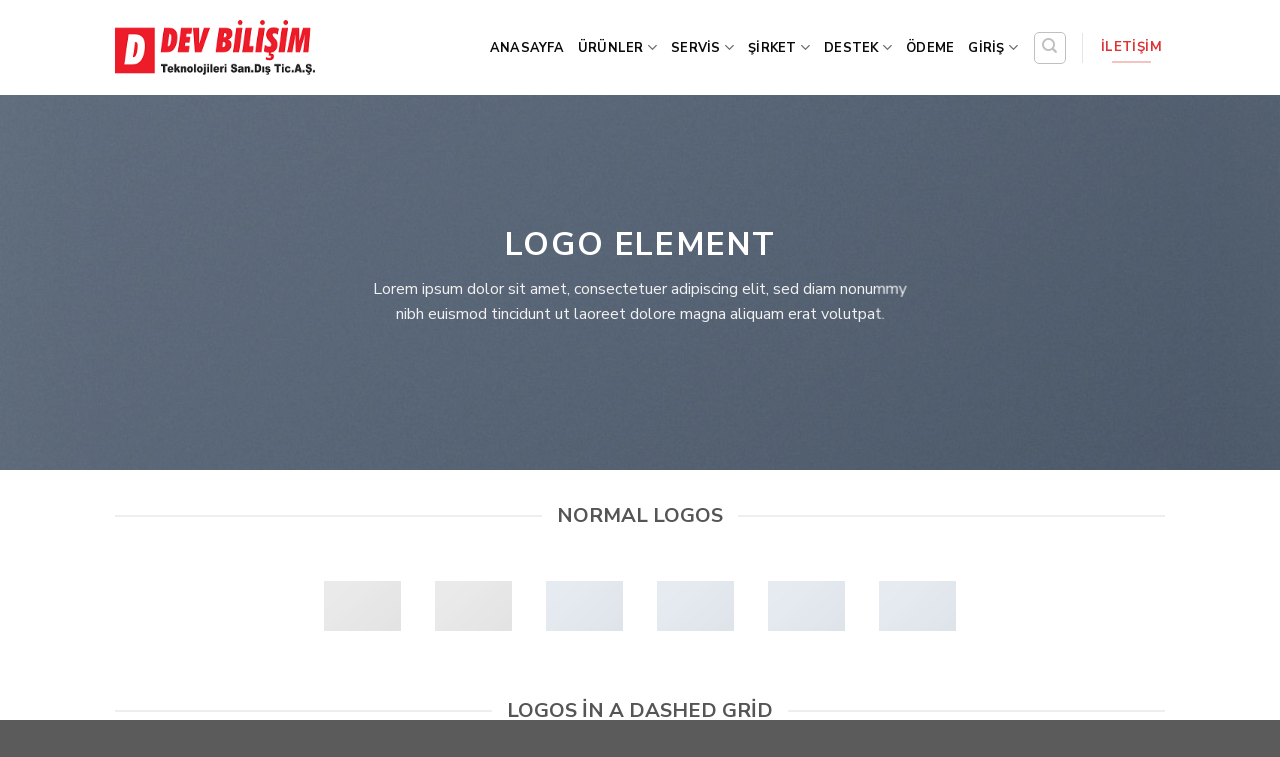

--- FILE ---
content_type: text/html; charset=UTF-8
request_url: https://devbilisim.com.tr/logo-6/
body_size: 21414
content:
<!DOCTYPE html>
<!--[if IE 9 ]> <html lang="tr" class="ie9 loading-site no-js"> <![endif]-->
<!--[if IE 8 ]> <html lang="tr" class="ie8 loading-site no-js"> <![endif]-->
<!--[if (gte IE 9)|!(IE)]><!--><html lang="tr" class="loading-site no-js"> <!--<![endif]-->
<head>
	<meta charset="UTF-8" />
	<link rel="profile" href="http://gmpg.org/xfn/11" />
	<link rel="pingback" href="https://devbilisim.com.tr/xmlrpc.php" />

					<script>document.documentElement.className = document.documentElement.className + ' yes-js js_active js'</script>
			<script>(function(html){html.className = html.className.replace(/\bno-js\b/,'js')})(document.documentElement);</script>
<title>Logo &#8211; Dev Bilişim</title>
<meta name='robots' content='max-image-preview:large' />
	<style>img:is([sizes="auto" i], [sizes^="auto," i]) { contain-intrinsic-size: 3000px 1500px }</style>
	<meta name="viewport" content="width=device-width, initial-scale=1, maximum-scale=1" /><link rel='dns-prefetch' href='//fonts.googleapis.com' />
<link rel="alternate" type="application/rss+xml" title="Dev Bilişim &raquo; akışı" href="https://devbilisim.com.tr/feed/" />
<link rel="alternate" type="application/rss+xml" title="Dev Bilişim &raquo; yorum akışı" href="https://devbilisim.com.tr/comments/feed/" />
<script type="text/javascript">
/* <![CDATA[ */
window._wpemojiSettings = {"baseUrl":"https:\/\/s.w.org\/images\/core\/emoji\/16.0.1\/72x72\/","ext":".png","svgUrl":"https:\/\/s.w.org\/images\/core\/emoji\/16.0.1\/svg\/","svgExt":".svg","source":{"concatemoji":"https:\/\/devbilisim.com.tr\/wp-includes\/js\/wp-emoji-release.min.js?ver=6.8.3"}};
/*! This file is auto-generated */
!function(s,n){var o,i,e;function c(e){try{var t={supportTests:e,timestamp:(new Date).valueOf()};sessionStorage.setItem(o,JSON.stringify(t))}catch(e){}}function p(e,t,n){e.clearRect(0,0,e.canvas.width,e.canvas.height),e.fillText(t,0,0);var t=new Uint32Array(e.getImageData(0,0,e.canvas.width,e.canvas.height).data),a=(e.clearRect(0,0,e.canvas.width,e.canvas.height),e.fillText(n,0,0),new Uint32Array(e.getImageData(0,0,e.canvas.width,e.canvas.height).data));return t.every(function(e,t){return e===a[t]})}function u(e,t){e.clearRect(0,0,e.canvas.width,e.canvas.height),e.fillText(t,0,0);for(var n=e.getImageData(16,16,1,1),a=0;a<n.data.length;a++)if(0!==n.data[a])return!1;return!0}function f(e,t,n,a){switch(t){case"flag":return n(e,"\ud83c\udff3\ufe0f\u200d\u26a7\ufe0f","\ud83c\udff3\ufe0f\u200b\u26a7\ufe0f")?!1:!n(e,"\ud83c\udde8\ud83c\uddf6","\ud83c\udde8\u200b\ud83c\uddf6")&&!n(e,"\ud83c\udff4\udb40\udc67\udb40\udc62\udb40\udc65\udb40\udc6e\udb40\udc67\udb40\udc7f","\ud83c\udff4\u200b\udb40\udc67\u200b\udb40\udc62\u200b\udb40\udc65\u200b\udb40\udc6e\u200b\udb40\udc67\u200b\udb40\udc7f");case"emoji":return!a(e,"\ud83e\udedf")}return!1}function g(e,t,n,a){var r="undefined"!=typeof WorkerGlobalScope&&self instanceof WorkerGlobalScope?new OffscreenCanvas(300,150):s.createElement("canvas"),o=r.getContext("2d",{willReadFrequently:!0}),i=(o.textBaseline="top",o.font="600 32px Arial",{});return e.forEach(function(e){i[e]=t(o,e,n,a)}),i}function t(e){var t=s.createElement("script");t.src=e,t.defer=!0,s.head.appendChild(t)}"undefined"!=typeof Promise&&(o="wpEmojiSettingsSupports",i=["flag","emoji"],n.supports={everything:!0,everythingExceptFlag:!0},e=new Promise(function(e){s.addEventListener("DOMContentLoaded",e,{once:!0})}),new Promise(function(t){var n=function(){try{var e=JSON.parse(sessionStorage.getItem(o));if("object"==typeof e&&"number"==typeof e.timestamp&&(new Date).valueOf()<e.timestamp+604800&&"object"==typeof e.supportTests)return e.supportTests}catch(e){}return null}();if(!n){if("undefined"!=typeof Worker&&"undefined"!=typeof OffscreenCanvas&&"undefined"!=typeof URL&&URL.createObjectURL&&"undefined"!=typeof Blob)try{var e="postMessage("+g.toString()+"("+[JSON.stringify(i),f.toString(),p.toString(),u.toString()].join(",")+"));",a=new Blob([e],{type:"text/javascript"}),r=new Worker(URL.createObjectURL(a),{name:"wpTestEmojiSupports"});return void(r.onmessage=function(e){c(n=e.data),r.terminate(),t(n)})}catch(e){}c(n=g(i,f,p,u))}t(n)}).then(function(e){for(var t in e)n.supports[t]=e[t],n.supports.everything=n.supports.everything&&n.supports[t],"flag"!==t&&(n.supports.everythingExceptFlag=n.supports.everythingExceptFlag&&n.supports[t]);n.supports.everythingExceptFlag=n.supports.everythingExceptFlag&&!n.supports.flag,n.DOMReady=!1,n.readyCallback=function(){n.DOMReady=!0}}).then(function(){return e}).then(function(){var e;n.supports.everything||(n.readyCallback(),(e=n.source||{}).concatemoji?t(e.concatemoji):e.wpemoji&&e.twemoji&&(t(e.twemoji),t(e.wpemoji)))}))}((window,document),window._wpemojiSettings);
/* ]]> */
</script>
<style id='wp-emoji-styles-inline-css' type='text/css'>

	img.wp-smiley, img.emoji {
		display: inline !important;
		border: none !important;
		box-shadow: none !important;
		height: 1em !important;
		width: 1em !important;
		margin: 0 0.07em !important;
		vertical-align: -0.1em !important;
		background: none !important;
		padding: 0 !important;
	}
</style>
<link rel='stylesheet' id='wp-block-library-css' href='https://devbilisim.com.tr/wp-includes/css/dist/block-library/style.min.css?ver=6.8.3' type='text/css' media='all' />
<style id='classic-theme-styles-inline-css' type='text/css'>
/*! This file is auto-generated */
.wp-block-button__link{color:#fff;background-color:#32373c;border-radius:9999px;box-shadow:none;text-decoration:none;padding:calc(.667em + 2px) calc(1.333em + 2px);font-size:1.125em}.wp-block-file__button{background:#32373c;color:#fff;text-decoration:none}
</style>
<style id='global-styles-inline-css' type='text/css'>
:root{--wp--preset--aspect-ratio--square: 1;--wp--preset--aspect-ratio--4-3: 4/3;--wp--preset--aspect-ratio--3-4: 3/4;--wp--preset--aspect-ratio--3-2: 3/2;--wp--preset--aspect-ratio--2-3: 2/3;--wp--preset--aspect-ratio--16-9: 16/9;--wp--preset--aspect-ratio--9-16: 9/16;--wp--preset--color--black: #000000;--wp--preset--color--cyan-bluish-gray: #abb8c3;--wp--preset--color--white: #ffffff;--wp--preset--color--pale-pink: #f78da7;--wp--preset--color--vivid-red: #cf2e2e;--wp--preset--color--luminous-vivid-orange: #ff6900;--wp--preset--color--luminous-vivid-amber: #fcb900;--wp--preset--color--light-green-cyan: #7bdcb5;--wp--preset--color--vivid-green-cyan: #00d084;--wp--preset--color--pale-cyan-blue: #8ed1fc;--wp--preset--color--vivid-cyan-blue: #0693e3;--wp--preset--color--vivid-purple: #9b51e0;--wp--preset--gradient--vivid-cyan-blue-to-vivid-purple: linear-gradient(135deg,rgba(6,147,227,1) 0%,rgb(155,81,224) 100%);--wp--preset--gradient--light-green-cyan-to-vivid-green-cyan: linear-gradient(135deg,rgb(122,220,180) 0%,rgb(0,208,130) 100%);--wp--preset--gradient--luminous-vivid-amber-to-luminous-vivid-orange: linear-gradient(135deg,rgba(252,185,0,1) 0%,rgba(255,105,0,1) 100%);--wp--preset--gradient--luminous-vivid-orange-to-vivid-red: linear-gradient(135deg,rgba(255,105,0,1) 0%,rgb(207,46,46) 100%);--wp--preset--gradient--very-light-gray-to-cyan-bluish-gray: linear-gradient(135deg,rgb(238,238,238) 0%,rgb(169,184,195) 100%);--wp--preset--gradient--cool-to-warm-spectrum: linear-gradient(135deg,rgb(74,234,220) 0%,rgb(151,120,209) 20%,rgb(207,42,186) 40%,rgb(238,44,130) 60%,rgb(251,105,98) 80%,rgb(254,248,76) 100%);--wp--preset--gradient--blush-light-purple: linear-gradient(135deg,rgb(255,206,236) 0%,rgb(152,150,240) 100%);--wp--preset--gradient--blush-bordeaux: linear-gradient(135deg,rgb(254,205,165) 0%,rgb(254,45,45) 50%,rgb(107,0,62) 100%);--wp--preset--gradient--luminous-dusk: linear-gradient(135deg,rgb(255,203,112) 0%,rgb(199,81,192) 50%,rgb(65,88,208) 100%);--wp--preset--gradient--pale-ocean: linear-gradient(135deg,rgb(255,245,203) 0%,rgb(182,227,212) 50%,rgb(51,167,181) 100%);--wp--preset--gradient--electric-grass: linear-gradient(135deg,rgb(202,248,128) 0%,rgb(113,206,126) 100%);--wp--preset--gradient--midnight: linear-gradient(135deg,rgb(2,3,129) 0%,rgb(40,116,252) 100%);--wp--preset--font-size--small: 13px;--wp--preset--font-size--medium: 20px;--wp--preset--font-size--large: 36px;--wp--preset--font-size--x-large: 42px;--wp--preset--spacing--20: 0.44rem;--wp--preset--spacing--30: 0.67rem;--wp--preset--spacing--40: 1rem;--wp--preset--spacing--50: 1.5rem;--wp--preset--spacing--60: 2.25rem;--wp--preset--spacing--70: 3.38rem;--wp--preset--spacing--80: 5.06rem;--wp--preset--shadow--natural: 6px 6px 9px rgba(0, 0, 0, 0.2);--wp--preset--shadow--deep: 12px 12px 50px rgba(0, 0, 0, 0.4);--wp--preset--shadow--sharp: 6px 6px 0px rgba(0, 0, 0, 0.2);--wp--preset--shadow--outlined: 6px 6px 0px -3px rgba(255, 255, 255, 1), 6px 6px rgba(0, 0, 0, 1);--wp--preset--shadow--crisp: 6px 6px 0px rgba(0, 0, 0, 1);}:where(.is-layout-flex){gap: 0.5em;}:where(.is-layout-grid){gap: 0.5em;}body .is-layout-flex{display: flex;}.is-layout-flex{flex-wrap: wrap;align-items: center;}.is-layout-flex > :is(*, div){margin: 0;}body .is-layout-grid{display: grid;}.is-layout-grid > :is(*, div){margin: 0;}:where(.wp-block-columns.is-layout-flex){gap: 2em;}:where(.wp-block-columns.is-layout-grid){gap: 2em;}:where(.wp-block-post-template.is-layout-flex){gap: 1.25em;}:where(.wp-block-post-template.is-layout-grid){gap: 1.25em;}.has-black-color{color: var(--wp--preset--color--black) !important;}.has-cyan-bluish-gray-color{color: var(--wp--preset--color--cyan-bluish-gray) !important;}.has-white-color{color: var(--wp--preset--color--white) !important;}.has-pale-pink-color{color: var(--wp--preset--color--pale-pink) !important;}.has-vivid-red-color{color: var(--wp--preset--color--vivid-red) !important;}.has-luminous-vivid-orange-color{color: var(--wp--preset--color--luminous-vivid-orange) !important;}.has-luminous-vivid-amber-color{color: var(--wp--preset--color--luminous-vivid-amber) !important;}.has-light-green-cyan-color{color: var(--wp--preset--color--light-green-cyan) !important;}.has-vivid-green-cyan-color{color: var(--wp--preset--color--vivid-green-cyan) !important;}.has-pale-cyan-blue-color{color: var(--wp--preset--color--pale-cyan-blue) !important;}.has-vivid-cyan-blue-color{color: var(--wp--preset--color--vivid-cyan-blue) !important;}.has-vivid-purple-color{color: var(--wp--preset--color--vivid-purple) !important;}.has-black-background-color{background-color: var(--wp--preset--color--black) !important;}.has-cyan-bluish-gray-background-color{background-color: var(--wp--preset--color--cyan-bluish-gray) !important;}.has-white-background-color{background-color: var(--wp--preset--color--white) !important;}.has-pale-pink-background-color{background-color: var(--wp--preset--color--pale-pink) !important;}.has-vivid-red-background-color{background-color: var(--wp--preset--color--vivid-red) !important;}.has-luminous-vivid-orange-background-color{background-color: var(--wp--preset--color--luminous-vivid-orange) !important;}.has-luminous-vivid-amber-background-color{background-color: var(--wp--preset--color--luminous-vivid-amber) !important;}.has-light-green-cyan-background-color{background-color: var(--wp--preset--color--light-green-cyan) !important;}.has-vivid-green-cyan-background-color{background-color: var(--wp--preset--color--vivid-green-cyan) !important;}.has-pale-cyan-blue-background-color{background-color: var(--wp--preset--color--pale-cyan-blue) !important;}.has-vivid-cyan-blue-background-color{background-color: var(--wp--preset--color--vivid-cyan-blue) !important;}.has-vivid-purple-background-color{background-color: var(--wp--preset--color--vivid-purple) !important;}.has-black-border-color{border-color: var(--wp--preset--color--black) !important;}.has-cyan-bluish-gray-border-color{border-color: var(--wp--preset--color--cyan-bluish-gray) !important;}.has-white-border-color{border-color: var(--wp--preset--color--white) !important;}.has-pale-pink-border-color{border-color: var(--wp--preset--color--pale-pink) !important;}.has-vivid-red-border-color{border-color: var(--wp--preset--color--vivid-red) !important;}.has-luminous-vivid-orange-border-color{border-color: var(--wp--preset--color--luminous-vivid-orange) !important;}.has-luminous-vivid-amber-border-color{border-color: var(--wp--preset--color--luminous-vivid-amber) !important;}.has-light-green-cyan-border-color{border-color: var(--wp--preset--color--light-green-cyan) !important;}.has-vivid-green-cyan-border-color{border-color: var(--wp--preset--color--vivid-green-cyan) !important;}.has-pale-cyan-blue-border-color{border-color: var(--wp--preset--color--pale-cyan-blue) !important;}.has-vivid-cyan-blue-border-color{border-color: var(--wp--preset--color--vivid-cyan-blue) !important;}.has-vivid-purple-border-color{border-color: var(--wp--preset--color--vivid-purple) !important;}.has-vivid-cyan-blue-to-vivid-purple-gradient-background{background: var(--wp--preset--gradient--vivid-cyan-blue-to-vivid-purple) !important;}.has-light-green-cyan-to-vivid-green-cyan-gradient-background{background: var(--wp--preset--gradient--light-green-cyan-to-vivid-green-cyan) !important;}.has-luminous-vivid-amber-to-luminous-vivid-orange-gradient-background{background: var(--wp--preset--gradient--luminous-vivid-amber-to-luminous-vivid-orange) !important;}.has-luminous-vivid-orange-to-vivid-red-gradient-background{background: var(--wp--preset--gradient--luminous-vivid-orange-to-vivid-red) !important;}.has-very-light-gray-to-cyan-bluish-gray-gradient-background{background: var(--wp--preset--gradient--very-light-gray-to-cyan-bluish-gray) !important;}.has-cool-to-warm-spectrum-gradient-background{background: var(--wp--preset--gradient--cool-to-warm-spectrum) !important;}.has-blush-light-purple-gradient-background{background: var(--wp--preset--gradient--blush-light-purple) !important;}.has-blush-bordeaux-gradient-background{background: var(--wp--preset--gradient--blush-bordeaux) !important;}.has-luminous-dusk-gradient-background{background: var(--wp--preset--gradient--luminous-dusk) !important;}.has-pale-ocean-gradient-background{background: var(--wp--preset--gradient--pale-ocean) !important;}.has-electric-grass-gradient-background{background: var(--wp--preset--gradient--electric-grass) !important;}.has-midnight-gradient-background{background: var(--wp--preset--gradient--midnight) !important;}.has-small-font-size{font-size: var(--wp--preset--font-size--small) !important;}.has-medium-font-size{font-size: var(--wp--preset--font-size--medium) !important;}.has-large-font-size{font-size: var(--wp--preset--font-size--large) !important;}.has-x-large-font-size{font-size: var(--wp--preset--font-size--x-large) !important;}
:where(.wp-block-post-template.is-layout-flex){gap: 1.25em;}:where(.wp-block-post-template.is-layout-grid){gap: 1.25em;}
:where(.wp-block-columns.is-layout-flex){gap: 2em;}:where(.wp-block-columns.is-layout-grid){gap: 2em;}
:root :where(.wp-block-pullquote){font-size: 1.5em;line-height: 1.6;}
</style>
<link rel='stylesheet' id='contact-form-7-css' href='https://devbilisim.com.tr/wp-content/plugins/contact-form-7/includes/css/styles.css?ver=6.0.6' type='text/css' media='all' />
<style id='woocommerce-inline-inline-css' type='text/css'>
.woocommerce form .form-row .required { visibility: visible; }
</style>
<link rel='stylesheet' id='brands-styles-css' href='https://devbilisim.com.tr/wp-content/plugins/woocommerce/assets/css/brands.css?ver=9.8.5' type='text/css' media='all' />
<link rel='stylesheet' id='flatsome-icons-css' href='https://devbilisim.com.tr/wp-content/themes/flatsome/assets/css/fl-icons.css?ver=3.12' type='text/css' media='all' />
<link rel='stylesheet' id='flatsome-woocommerce-wishlist-css' href='https://devbilisim.com.tr/wp-content/themes/flatsome/inc/integrations/wc-yith-wishlist/wishlist.css?ver=3.10.2' type='text/css' media='all' />
<link rel='stylesheet' id='flatsome-main-css' href='https://devbilisim.com.tr/wp-content/themes/flatsome/assets/css/flatsome.css?ver=3.12.0' type='text/css' media='all' />
<link rel='stylesheet' id='flatsome-shop-css' href='https://devbilisim.com.tr/wp-content/themes/flatsome/assets/css/flatsome-shop.css?ver=3.12.0' type='text/css' media='all' />
<link rel='stylesheet' id='flatsome-style-css' href='https://devbilisim.com.tr/wp-content/themes/flatsome/style.css?ver=3.12.0' type='text/css' media='all' />
<link rel='stylesheet' id='flatsome-googlefonts-css' href='//fonts.googleapis.com/css?family=Nunito+Sans%3Aregular%2C700%2Cregular%2C700%2Cregular&#038;display=swap&#038;ver=3.9' type='text/css' media='all' />
<script type="text/javascript">
            window._nslDOMReady = function (callback) {
                if ( document.readyState === "complete" || document.readyState === "interactive" ) {
                    callback();
                } else {
                    document.addEventListener( "DOMContentLoaded", callback );
                }
            };
            </script><script type="text/javascript" src="https://devbilisim.com.tr/wp-includes/js/jquery/jquery.min.js?ver=3.7.1" id="jquery-core-js"></script>
<script type="text/javascript" src="https://devbilisim.com.tr/wp-includes/js/jquery/jquery-migrate.min.js?ver=3.4.1" id="jquery-migrate-js"></script>
<script type="text/javascript" src="https://devbilisim.com.tr/wp-content/plugins/woocommerce/assets/js/jquery-blockui/jquery.blockUI.min.js?ver=2.7.0-wc.9.8.5" id="jquery-blockui-js" defer="defer" data-wp-strategy="defer"></script>
<script type="text/javascript" id="wc-add-to-cart-js-extra">
/* <![CDATA[ */
var wc_add_to_cart_params = {"ajax_url":"\/wp-admin\/admin-ajax.php","wc_ajax_url":"\/?wc-ajax=%%endpoint%%","i18n_view_cart":"Sepetim","cart_url":"https:\/\/devbilisim.com.tr\/cart\/","is_cart":"","cart_redirect_after_add":"no"};
/* ]]> */
</script>
<script type="text/javascript" src="https://devbilisim.com.tr/wp-content/plugins/woocommerce/assets/js/frontend/add-to-cart.min.js?ver=9.8.5" id="wc-add-to-cart-js" defer="defer" data-wp-strategy="defer"></script>
<script type="text/javascript" src="https://devbilisim.com.tr/wp-content/plugins/woocommerce/assets/js/js-cookie/js.cookie.min.js?ver=2.1.4-wc.9.8.5" id="js-cookie-js" defer="defer" data-wp-strategy="defer"></script>
<script type="text/javascript" id="woocommerce-js-extra">
/* <![CDATA[ */
var woocommerce_params = {"ajax_url":"\/wp-admin\/admin-ajax.php","wc_ajax_url":"\/?wc-ajax=%%endpoint%%","i18n_password_show":"\u015eifreyi g\u00f6ster","i18n_password_hide":"\u015eifreyi gizle"};
/* ]]> */
</script>
<script type="text/javascript" src="https://devbilisim.com.tr/wp-content/plugins/woocommerce/assets/js/frontend/woocommerce.min.js?ver=9.8.5" id="woocommerce-js" defer="defer" data-wp-strategy="defer"></script>
<link rel="https://api.w.org/" href="https://devbilisim.com.tr/wp-json/" /><link rel="alternate" title="JSON" type="application/json" href="https://devbilisim.com.tr/wp-json/wp/v2/pages/86" /><link rel="EditURI" type="application/rsd+xml" title="RSD" href="https://devbilisim.com.tr/xmlrpc.php?rsd" />
<meta name="generator" content="WordPress 6.8.3" />
<meta name="generator" content="WooCommerce 9.8.5" />
<link rel="canonical" href="https://devbilisim.com.tr/logo-6/" />
<link rel='shortlink' href='https://devbilisim.com.tr/?p=86' />
<link rel="alternate" title="oEmbed (JSON)" type="application/json+oembed" href="https://devbilisim.com.tr/wp-json/oembed/1.0/embed?url=https%3A%2F%2Fdevbilisim.com.tr%2Flogo-6%2F" />
<link rel="alternate" title="oEmbed (XML)" type="text/xml+oembed" href="https://devbilisim.com.tr/wp-json/oembed/1.0/embed?url=https%3A%2F%2Fdevbilisim.com.tr%2Flogo-6%2F&#038;format=xml" />
<style>.bg{opacity: 0; transition: opacity 1s; -webkit-transition: opacity 1s;} .bg-loaded{opacity: 1;}</style><!--[if IE]><link rel="stylesheet" type="text/css" href="https://devbilisim.com.tr/wp-content/themes/flatsome/assets/css/ie-fallback.css"><script src="//cdnjs.cloudflare.com/ajax/libs/html5shiv/3.6.1/html5shiv.js"></script><script>var head = document.getElementsByTagName('head')[0],style = document.createElement('style');style.type = 'text/css';style.styleSheet.cssText = ':before,:after{content:none !important';head.appendChild(style);setTimeout(function(){head.removeChild(style);}, 0);</script><script src="https://devbilisim.com.tr/wp-content/themes/flatsome/assets/libs/ie-flexibility.js"></script><![endif]-->	<noscript><style>.woocommerce-product-gallery{ opacity: 1 !important; }</style></noscript>
	<link rel="icon" href="https://devbilisim.com.tr/wp-content/uploads/2020/08/cropped-Ekran-Resmi-2020-08-24-01.04.54-32x32.png" sizes="32x32" />
<link rel="icon" href="https://devbilisim.com.tr/wp-content/uploads/2020/08/cropped-Ekran-Resmi-2020-08-24-01.04.54-192x192.png" sizes="192x192" />
<link rel="apple-touch-icon" href="https://devbilisim.com.tr/wp-content/uploads/2020/08/cropped-Ekran-Resmi-2020-08-24-01.04.54-180x180.png" />
<meta name="msapplication-TileImage" content="https://devbilisim.com.tr/wp-content/uploads/2020/08/cropped-Ekran-Resmi-2020-08-24-01.04.54-270x270.png" />
<style id="custom-css" type="text/css">:root {--primary-color: #dd3333;}.header-main{height: 95px}#logo img{max-height: 95px}#logo{width:200px;}.header-top{min-height: 30px}.transparent .header-main{height: 266px}.transparent #logo img{max-height: 266px}.has-transparent + .page-title:first-of-type,.has-transparent + #main > .page-title,.has-transparent + #main > div > .page-title,.has-transparent + #main .page-header-wrapper:first-of-type .page-title{padding-top: 266px;}.header.show-on-scroll,.stuck .header-main{height:70px!important}.stuck #logo img{max-height: 70px!important}.header-bottom {background-color: #f1f1f1}.header-main .nav > li > a{line-height: 22px }@media (max-width: 549px) {.header-main{height: 70px}#logo img{max-height: 70px}}/* Color */.accordion-title.active, .has-icon-bg .icon .icon-inner,.logo a, .primary.is-underline, .primary.is-link, .badge-outline .badge-inner, .nav-outline > li.active> a,.nav-outline >li.active > a, .cart-icon strong,[data-color='primary'], .is-outline.primary{color: #dd3333;}/* Color !important */[data-text-color="primary"]{color: #dd3333!important;}/* Background Color */[data-text-bg="primary"]{background-color: #dd3333;}/* Background */.scroll-to-bullets a,.featured-title, .label-new.menu-item > a:after, .nav-pagination > li > .current,.nav-pagination > li > span:hover,.nav-pagination > li > a:hover,.has-hover:hover .badge-outline .badge-inner,button[type="submit"], .button.wc-forward:not(.checkout):not(.checkout-button), .button.submit-button, .button.primary:not(.is-outline),.featured-table .title,.is-outline:hover, .has-icon:hover .icon-label,.nav-dropdown-bold .nav-column li > a:hover, .nav-dropdown.nav-dropdown-bold > li > a:hover, .nav-dropdown-bold.dark .nav-column li > a:hover, .nav-dropdown.nav-dropdown-bold.dark > li > a:hover, .is-outline:hover, .tagcloud a:hover,.grid-tools a, input[type='submit']:not(.is-form), .box-badge:hover .box-text, input.button.alt,.nav-box > li > a:hover,.nav-box > li.active > a,.nav-pills > li.active > a ,.current-dropdown .cart-icon strong, .cart-icon:hover strong, .nav-line-bottom > li > a:before, .nav-line-grow > li > a:before, .nav-line > li > a:before,.banner, .header-top, .slider-nav-circle .flickity-prev-next-button:hover svg, .slider-nav-circle .flickity-prev-next-button:hover .arrow, .primary.is-outline:hover, .button.primary:not(.is-outline), input[type='submit'].primary, input[type='submit'].primary, input[type='reset'].button, input[type='button'].primary, .badge-inner{background-color: #dd3333;}/* Border */.nav-vertical.nav-tabs > li.active > a,.scroll-to-bullets a.active,.nav-pagination > li > .current,.nav-pagination > li > span:hover,.nav-pagination > li > a:hover,.has-hover:hover .badge-outline .badge-inner,.accordion-title.active,.featured-table,.is-outline:hover, .tagcloud a:hover,blockquote, .has-border, .cart-icon strong:after,.cart-icon strong,.blockUI:before, .processing:before,.loading-spin, .slider-nav-circle .flickity-prev-next-button:hover svg, .slider-nav-circle .flickity-prev-next-button:hover .arrow, .primary.is-outline:hover{border-color: #dd3333}.nav-tabs > li.active > a{border-top-color: #dd3333}.widget_shopping_cart_content .blockUI.blockOverlay:before { border-left-color: #dd3333 }.woocommerce-checkout-review-order .blockUI.blockOverlay:before { border-left-color: #dd3333 }/* Fill */.slider .flickity-prev-next-button:hover svg,.slider .flickity-prev-next-button:hover .arrow{fill: #dd3333;}/* Background Color */[data-icon-label]:after, .secondary.is-underline:hover,.secondary.is-outline:hover,.icon-label,.button.secondary:not(.is-outline),.button.alt:not(.is-outline), .badge-inner.on-sale, .button.checkout, .single_add_to_cart_button, .current .breadcrumb-step{ background-color:#303030; }[data-text-bg="secondary"]{background-color: #303030;}/* Color */.secondary.is-underline,.secondary.is-link, .secondary.is-outline,.stars a.active, .star-rating:before, .woocommerce-page .star-rating:before,.star-rating span:before, .color-secondary{color: #303030}/* Color !important */[data-text-color="secondary"]{color: #303030!important;}/* Border */.secondary.is-outline:hover{border-color:#303030}.alert.is-underline:hover,.alert.is-outline:hover,.alert{background-color: #dd3333}.alert.is-link, .alert.is-outline, .color-alert{color: #dd3333;}/* Color !important */[data-text-color="alert"]{color: #dd3333!important;}/* Background Color */[data-text-bg="alert"]{background-color: #dd3333;}body{font-family:"Nunito Sans", sans-serif}body{font-weight: 0}body{color: #595959}.nav > li > a {font-family:"Nunito Sans", sans-serif;}.mobile-sidebar-levels-2 .nav > li > ul > li > a {font-family:"Nunito Sans", sans-serif;}.nav > li > a {font-weight: 700;}.mobile-sidebar-levels-2 .nav > li > ul > li > a {font-weight: 700;}h1,h2,h3,h4,h5,h6,.heading-font, .off-canvas-center .nav-sidebar.nav-vertical > li > a{font-family: "Nunito Sans", sans-serif;}h1,h2,h3,h4,h5,h6,.heading-font,.banner h1,.banner h2{font-weight: 700;}.alt-font{font-family: "Nunito Sans", sans-serif;}.alt-font{font-weight: 0!important;}.header:not(.transparent) .header-nav.nav > li > a {color: #0a0a0a;}.header:not(.transparent) .header-nav.nav > li > a:hover,.header:not(.transparent) .header-nav.nav > li.active > a,.header:not(.transparent) .header-nav.nav > li.current > a,.header:not(.transparent) .header-nav.nav > li > a.active,.header:not(.transparent) .header-nav.nav > li > a.current{color: #000000;}.header-nav.nav-line-bottom > li > a:before,.header-nav.nav-line-grow > li > a:before,.header-nav.nav-line > li > a:before,.header-nav.nav-box > li > a:hover,.header-nav.nav-box > li.active > a,.header-nav.nav-pills > li > a:hover,.header-nav.nav-pills > li.active > a{color:#FFF!important;background-color: #000000;}a{color: #dd3333;}a:hover{color: #000000;}.tagcloud a:hover{border-color: #000000;background-color: #000000;}.products.has-equal-box-heights .box-image {padding-top: 100%;}@media screen and (min-width: 550px){.products .box-vertical .box-image{min-width: 300px!important;width: 300px!important;}}.label-new.menu-item > a:after{content:"Yeni";}.label-hot.menu-item > a:after{content:"Yeni";}.label-sale.menu-item > a:after{content:"İndirim";}.label-popular.menu-item > a:after{content:"Popüler";}</style></head>

<body class="wp-singular page-template page-template-page-blank page-template-page-blank-php page page-id-86 wp-theme-flatsome theme-flatsome woocommerce-no-js lightbox nav-dropdown-has-arrow">


<a class="skip-link screen-reader-text" href="#main">Skip to content</a>

<div id="wrapper">

	
	<header id="header" class="header has-sticky sticky-jump">
		<div class="header-wrapper">
			<div id="masthead" class="header-main ">
      <div class="header-inner flex-row container logo-left medium-logo-center" role="navigation">

          <!-- Logo -->
          <div id="logo" class="flex-col logo">
            <!-- Header logo -->
<a href="https://devbilisim.com.tr/" title="Dev Bilişim - DEV BİLİŞİM TEKNOLOJİLERİ DIŞ TİC. A.Ş." rel="home">
    <img width="200" height="95" src="https://devbilisim.com.tr/wp-content/uploads/2020/07/logo.png" class="header_logo header-logo" alt="Dev Bilişim"/><img  width="200" height="95" src="https://devbilisim.com.tr/wp-content/uploads/2020/07/logo.png" class="header-logo-dark" alt="Dev Bilişim"/></a>
          </div>

          <!-- Mobile Left Elements -->
          <div class="flex-col show-for-medium flex-left">
            <ul class="mobile-nav nav nav-left ">
              <li class="nav-icon has-icon">
  		<a href="#" data-open="#main-menu" data-pos="left" data-bg="main-menu-overlay" data-color="" class="is-small" aria-label="Menu" aria-controls="main-menu" aria-expanded="false">
		
		  <i class="icon-menu" ></i>
		  		</a>
	</li>            </ul>
          </div>

          <!-- Left Elements -->
          <div class="flex-col hide-for-medium flex-left
            flex-grow">
            <ul class="header-nav header-nav-main nav nav-left  nav-uppercase" >
                          </ul>
          </div>

          <!-- Right Elements -->
          <div class="flex-col hide-for-medium flex-right">
            <ul class="header-nav header-nav-main nav nav-right  nav-uppercase">
              <li id="menu-item-227" class="menu-item menu-item-type-custom menu-item-object-custom menu-item-home menu-item-227"><a href="https://devbilisim.com.tr" class="nav-top-link">Anasayfa</a></li>
<li id="menu-item-179" class="menu-item menu-item-type-post_type menu-item-object-page menu-item-has-children menu-item-179 has-dropdown"><a href="https://devbilisim.com.tr/shop/" class="nav-top-link">Ürünler<i class="icon-angle-down" ></i></a>
<ul class="sub-menu nav-dropdown nav-dropdown-default">
	<li id="menu-item-394" class="menu-item menu-item-type-taxonomy menu-item-object-product_cat menu-item-394"><a href="https://devbilisim.com.tr/urun-kategori/yazicilar/">Yazıcılar</a></li>
	<li id="menu-item-382" class="menu-item menu-item-type-taxonomy menu-item-object-product_cat menu-item-382"><a href="https://devbilisim.com.tr/urun-kategori/ofis-urunleri/">#29 (başlık yok)</a></li>
	<li id="menu-item-385" class="menu-item menu-item-type-taxonomy menu-item-object-product_cat menu-item-385"><a href="https://devbilisim.com.tr/urun-kategori/uretim-urunleri/">#31 (başlık yok)</a></li>
	<li id="menu-item-661" class="menu-item menu-item-type-taxonomy menu-item-object-product_cat menu-item-661"><a href="https://devbilisim.com.tr/urun-kategori/endustriyel-urunler/">#34 (başlık yok)</a></li>
</ul>
</li>
<li id="menu-item-246" class="menu-item menu-item-type-custom menu-item-object-custom menu-item-home menu-item-has-children menu-item-246 has-dropdown"><a href="https://devbilisim.com.tr/" class="nav-top-link">Servis<i class="icon-angle-down" ></i></a>
<ul class="sub-menu nav-dropdown nav-dropdown-default">
	<li id="menu-item-251" class="menu-item menu-item-type-post_type menu-item-object-page menu-item-251"><a href="https://devbilisim.com.tr/ofis-danismanligi/">Ofis Danışmanlığı</a></li>
	<li id="menu-item-267" class="menu-item menu-item-type-post_type menu-item-object-page menu-item-267"><a href="https://devbilisim.com.tr/ineo-navigator/">ineo Navigator</a></li>
	<li id="menu-item-266" class="menu-item menu-item-type-post_type menu-item-object-page menu-item-266"><a href="https://devbilisim.com.tr/veri-guvenligi/">Veri Güvenliği</a></li>
	<li id="menu-item-265" class="menu-item menu-item-type-post_type menu-item-object-page menu-item-265"><a href="https://devbilisim.com.tr/sarf-malzemeler/">Sarf Malzemeler</a></li>
</ul>
</li>
<li id="menu-item-272" class="menu-item menu-item-type-custom menu-item-object-custom menu-item-home menu-item-has-children menu-item-272 has-dropdown"><a href="https://devbilisim.com.tr" class="nav-top-link">Şirket<i class="icon-angle-down" ></i></a>
<ul class="sub-menu nav-dropdown nav-dropdown-default">
	<li id="menu-item-273" class="menu-item menu-item-type-post_type menu-item-object-page menu-item-273"><a href="https://devbilisim.com.tr/sirket-profili/">Şirket Profili</a></li>
	<li id="menu-item-278" class="menu-item menu-item-type-post_type menu-item-object-page menu-item-278"><a href="https://devbilisim.com.tr/kronoloji-2/">Kronoloji</a></li>
	<li id="menu-item-283" class="menu-item menu-item-type-post_type menu-item-object-page menu-item-283"><a href="https://devbilisim.com.tr/prensipler/">Prensipler</a></li>
	<li id="menu-item-289" class="menu-item menu-item-type-post_type menu-item-object-page menu-item-289"><a href="https://devbilisim.com.tr/cevre-2/">Çevre</a></li>
	<li id="menu-item-294" class="menu-item menu-item-type-post_type menu-item-object-page menu-item-294"><a href="https://devbilisim.com.tr/bayilerimiz-2/">Bayilerimiz</a></li>
</ul>
</li>
<li id="menu-item-228" class="menu-item menu-item-type-custom menu-item-object-custom menu-item-home menu-item-has-children menu-item-228 has-dropdown"><a href="https://devbilisim.com.tr/" class="nav-top-link">Destek<i class="icon-angle-down" ></i></a>
<ul class="sub-menu nav-dropdown nav-dropdown-default">
	<li id="menu-item-389" class="menu-item menu-item-type-custom menu-item-object-custom menu-item-389"><a href="https://www.develop.eu/en/support/download-centre.html">Yükleme Merkezi</a></li>
	<li id="menu-item-324" class="menu-item menu-item-type-post_type menu-item-object-page menu-item-324"><a href="https://devbilisim.com.tr/servis-talebi/">Servis Talebi</a></li>
	<li id="menu-item-348" class="menu-item menu-item-type-post_type menu-item-object-page menu-item-348"><a href="https://devbilisim.com.tr/fiyat-teklifi/">Fiyat Teklifi</a></li>
</ul>
</li>
<li id="menu-item-237" class="menu-item menu-item-type-custom menu-item-object-custom menu-item-237"><a href="https://developturkiye.netahsilat.com/" class="nav-top-link">Ödeme</a></li>
<li id="menu-item-305" class="menu-item menu-item-type-custom menu-item-object-custom menu-item-home menu-item-has-children menu-item-305 has-dropdown"><a href="https://devbilisim.com.tr/" class="nav-top-link">GİRİŞ<i class="icon-angle-down" ></i></a>
<ul class="sub-menu nav-dropdown nav-dropdown-default">
	<li id="menu-item-689" class="menu-item menu-item-type-custom menu-item-object-custom menu-item-689"><a href="https://truecrmweb.com/login.aspx">Personel Servis Girişi</a></li>
	<li id="menu-item-751" class="menu-item menu-item-type-custom menu-item-object-custom menu-item-751"><a href="https://mail.kurumsaleposta.com/">Personel WebMail</a></li>
	<li id="menu-item-306" class="menu-item menu-item-type-custom menu-item-object-custom menu-item-306"><a href="ftp://devbilisimportal.com/">Bayi FTP Girişi</a></li>
	<li id="menu-item-307" class="menu-item menu-item-type-custom menu-item-object-custom menu-item-307"><a href="https://truecrmweb.com/login.aspx?cid=fd31539bf7ee6792af1aa52342b36864531ee61f2758759cdd3215b84c15371166739780f84a463c7d63166182a449078ad4f1915e2d856c563d57f3bcb65551">Bayi Sipariş Portalı</a></li>
</ul>
</li>
<li class="header-search header-search-dropdown has-icon has-dropdown menu-item-has-children">
	<div class="header-button">	<a href="#" aria-label="Ara" class="icon button round is-outline is-small"><i class="icon-search" ></i></a>
	</div>	<ul class="nav-dropdown nav-dropdown-default">
	 	<li class="header-search-form search-form html relative has-icon">
	<div class="header-search-form-wrapper">
		<div class="searchform-wrapper ux-search-box relative is-normal"><form role="search" method="get" class="searchform" action="https://devbilisim.com.tr/">
	<div class="flex-row relative">
						<div class="flex-col flex-grow">
			<label class="screen-reader-text" for="woocommerce-product-search-field-0">Ara:</label>
			<input type="search" id="woocommerce-product-search-field-0" class="search-field mb-0" placeholder="Ara&hellip;" value="" name="s" />
			<input type="hidden" name="post_type" value="product" />
					</div>
		<div class="flex-col">
			<button type="submit" value="Ara" class="ux-search-submit submit-button secondary button icon mb-0">
				<i class="icon-search" ></i>			</button>
		</div>
	</div>
	<div class="live-search-results text-left z-top"></div>
</form>
</div>	</div>
</li>	</ul>
</li>
<li class="header-divider"></li><li class="html header-button-2">
	<div class="header-button">
	<a href="https://devbilisim.com.tr/iletisim" class="button primary is-underline"  style="border-radius:99px;">
    <span>İletişim</span>
  </a>
	</div>
</li>
            </ul>
          </div>

          <!-- Mobile Right Elements -->
          <div class="flex-col show-for-medium flex-right">
            <ul class="mobile-nav nav nav-right ">
              <li class="cart-item has-icon">

      <a href="https://devbilisim.com.tr/cart/" class="header-cart-link off-canvas-toggle nav-top-link is-small" data-open="#cart-popup" data-class="off-canvas-cart" title="Sepet" data-pos="right">
  
    <span class="cart-icon image-icon">
    <strong>0</strong>
  </span>
  </a>


  <!-- Cart Sidebar Popup -->
  <div id="cart-popup" class="mfp-hide widget_shopping_cart">
  <div class="cart-popup-inner inner-padding">
      <div class="cart-popup-title text-center">
          <h4 class="uppercase">Sepet</h4>
          <div class="is-divider"></div>
      </div>
      <div class="widget_shopping_cart_content">
          

	<p class="woocommerce-mini-cart__empty-message">Sepetinizde ürün bulunmuyor.</p>


      </div>
             <div class="cart-sidebar-content relative"></div>  </div>
  </div>

</li>
            </ul>
          </div>

      </div>
     
            <div class="container"><div class="top-divider full-width"></div></div>
      </div>
<div class="header-bg-container fill"><div class="header-bg-image fill"></div><div class="header-bg-color fill"></div></div>		</div>
	</header>

	
	<main id="main" class="">


<div id="content" role="main" class="content-area">

		
			
  <div class="banner has-hover" id="banner-912588780">
          <div class="banner-inner fill">
        <div class="banner-bg fill" >
            <div class="bg fill bg-fill "></div>
                        <div class="overlay"></div>            
                    </div>
        <div class="banner-layers container">
            <div class="fill banner-link"></div>            
   <div id="text-box-1505905173" class="text-box banner-layer x50 md-x50 lg-x50 y50 md-y50 lg-y50 res-text">
                                <div class="text dark">
              
              <div class="text-inner text-center">
                  
<h3 class="uppercase"><strong>LOGO ELEMENT</strong></h3>
<p>Lorem ipsum dolor sit amet, consectetuer adipiscing elit, sed diam nonummy nibh euismod tincidunt ut laoreet dolore magna aliquam erat volutpat.</p>
              </div>
           </div>
                            
<style>
#text-box-1505905173 {
  width: 51%;
}
#text-box-1505905173 .text {
  font-size: 100%;
}
</style>
    </div>
 
        </div>
      </div>

            
<style>
#banner-912588780 {
  padding-top: 375px;
  background-color: rgb(0, 0, 0);
}
#banner-912588780 .bg.bg-loaded {
  background-image: url(https://devbilisim.com.tr/wp-content/uploads/2016/08/dummy-2.jpg);
}
#banner-912588780 .overlay {
  background-color: rgba(0, 0, 0, 0.36);
}
</style>
  </div>


<div class="container section-title-container" ><h3 class="section-title section-title-center"><b></b><span class="section-title-main" >Normal logos</span><b></b></h3></div>
<div class="row"  id="row-499305915">

	<div id="col-2048949568" class="col small-12 large-12"  >
		<div class="col-inner text-center"  >
			
			
<div class="ux-logo has-hover align-middle ux_logo inline-block" style="max-width: 100%!important; width: 106.92307692308px!important"><div class="ux-logo-link block image-color" title=""  href="" style="padding: 15px;"><img decoding="async" src="https://devbilisim.com.tr/wp-content/uploads/2016/08/dummy-1.jpg" title="" alt="" class="ux-logo-image block" style="height:50px;" /></div></div>
<div class="ux-logo has-hover align-middle ux_logo inline-block" style="max-width: 100%!important; width: 106.92307692308px!important"><div class="ux-logo-link block image-color" title=""  href="" style="padding: 15px;"><img decoding="async" src="https://devbilisim.com.tr/wp-content/uploads/2016/08/dummy-1.jpg" title="" alt="" class="ux-logo-image block" style="height:50px;" /></div></div>
<div class="ux-logo has-hover align-middle ux_logo inline-block" style="max-width: 100%!important; width: 106.92307692308px!important"><div class="ux-logo-link block image-" title=""  href="" style="padding: 15px;"><img decoding="async" src="https://devbilisim.com.tr/wp-content/uploads/2016/08/dummy-1.jpg" title="" alt="" class="ux-logo-image block" style="height:50px;" /></div></div>
<div class="ux-logo has-hover align-middle ux_logo inline-block" style="max-width: 100%!important; width: 106.92307692308px!important"><div class="ux-logo-link block image-" title=""  href="" style="padding: 15px;"><img decoding="async" src="https://devbilisim.com.tr/wp-content/uploads/2016/08/dummy-1.jpg" title="" alt="" class="ux-logo-image block" style="height:50px;" /></div></div>
<div class="ux-logo has-hover align-middle ux_logo inline-block" style="max-width: 100%!important; width: 106.92307692308px!important"><div class="ux-logo-link block image-" title=""  href="" style="padding: 15px;"><img decoding="async" src="https://devbilisim.com.tr/wp-content/uploads/2016/08/dummy-1.jpg" title="" alt="" class="ux-logo-image block" style="height:50px;" /></div></div>
<div class="ux-logo has-hover align-middle ux_logo inline-block" style="max-width: 100%!important; width: 106.92307692308px!important"><div class="ux-logo-link block image-" title=""  href="" style="padding: 15px;"><img decoding="async" src="https://devbilisim.com.tr/wp-content/uploads/2016/08/dummy-1.jpg" title="" alt="" class="ux-logo-image block" style="height:50px;" /></div></div>
		</div>
			</div>

	
</div>
<div class="container section-title-container" style="margin-top:19px;"><h3 class="section-title section-title-center"><b></b><span class="section-title-main" >Logos in a Dashed Grid</span><b></b></h3></div>
<div class="row align-middle row-dashed"  id="row-1741556682">

	<div id="col-779455792" class="col medium-4 small-12 large-4"  >
		<div class="col-inner text-center"  >
			
			
<div class="ux-logo has-hover align-middle ux_logo inline-block" style="max-width: 100%!important; width: 106.92307692308px!important"><div class="ux-logo-link block image-overlay-add" title=""  href="" style="padding: 15px;"><img decoding="async" src="https://devbilisim.com.tr/wp-content/uploads/2016/08/dummy-1.jpg" title="" alt="" class="ux-logo-image block" style="height:50px;" /></div></div>
		</div>
			</div>

	

	<div id="col-1691468811" class="col medium-4 small-12 large-4"  >
		<div class="col-inner text-center"  >
			
			
<div class="ux-logo has-hover align-middle ux_logo inline-block" style="max-width: 100%!important; width: 106.92307692308px!important"><div class="ux-logo-link block image-color" title=""  href="" style="padding: 15px;"><img decoding="async" src="https://devbilisim.com.tr/wp-content/uploads/2016/08/dummy-1.jpg" title="" alt="" class="ux-logo-image block" style="height:50px;" /></div></div>
		</div>
			</div>

	

	<div id="col-1028884023" class="col medium-4 small-12 large-4"  >
		<div class="col-inner text-center"  >
			
			
<div class="ux-logo has-hover align-middle ux_logo inline-block" style="max-width: 100%!important; width: 106.92307692308px!important"><div class="ux-logo-link block image-color" title=""  href="" style="padding: 15px;"><img decoding="async" src="https://devbilisim.com.tr/wp-content/uploads/2016/08/dummy-1.jpg" title="" alt="" class="ux-logo-image block" style="height:50px;" /></div></div>
		</div>
			</div>

	

	<div id="col-32588248" class="col medium-4 small-12 large-4"  >
		<div class="col-inner text-center"  >
			
			
<div class="ux-logo has-hover align-middle ux_logo inline-block" style="max-width: 100%!important; width: 106.92307692308px!important"><div class="ux-logo-link block image-color" title=""  href="" style="padding: 15px;"><img decoding="async" src="https://devbilisim.com.tr/wp-content/uploads/2016/08/dummy-1.jpg" title="" alt="" class="ux-logo-image block" style="height:50px;" /></div></div>
		</div>
			</div>

	

	<div id="col-1003296716" class="col medium-4 small-12 large-4"  >
		<div class="col-inner text-center"  >
			
			
<div class="ux-logo has-hover align-middle ux_logo inline-block" style="max-width: 100%!important; width: 106.92307692308px!important"><div class="ux-logo-link block image-color" title=""  href="" style="padding: 15px;"><img decoding="async" src="https://devbilisim.com.tr/wp-content/uploads/2016/08/dummy-1.jpg" title="" alt="" class="ux-logo-image block" style="height:50px;" /></div></div>
		</div>
			</div>

	

	<div id="col-765652244" class="col medium-4 small-12 large-4"  >
		<div class="col-inner text-center"  >
			
			
<div class="ux-logo has-hover align-middle ux_logo inline-block" style="max-width: 100%!important; width: 106.92307692308px!important"><div class="ux-logo-link block image-color" title=""  href="" style="padding: 15px;"><img decoding="async" src="https://devbilisim.com.tr/wp-content/uploads/2016/08/dummy-1.jpg" title="" alt="" class="ux-logo-image block" style="height:50px;" /></div></div>
		</div>
			</div>

	

	<div id="col-1611920435" class="col medium-4 small-12 large-4"  >
		<div class="col-inner text-center"  >
			
			
<div class="ux-logo has-hover align-middle ux_logo inline-block" style="max-width: 100%!important; width: 106.92307692308px!important"><div class="ux-logo-link block image-color" title=""  href="" style="padding: 15px;"><img decoding="async" src="https://devbilisim.com.tr/wp-content/uploads/2016/08/dummy-1.jpg" title="" alt="" class="ux-logo-image block" style="height:50px;" /></div></div>
		</div>
			</div>

	

	<div id="col-1758000261" class="col medium-4 small-12 large-4"  >
		<div class="col-inner text-center"  >
			
			
<div class="ux-logo has-hover align-middle ux_logo inline-block" style="max-width: 100%!important; width: 106.92307692308px!important"><div class="ux-logo-link block image-color" title=""  href="" style="padding: 15px;"><img decoding="async" src="https://devbilisim.com.tr/wp-content/uploads/2016/08/dummy-1.jpg" title="" alt="" class="ux-logo-image block" style="height:50px;" /></div></div>
		</div>
			</div>

	

	<div id="col-1481058658" class="col medium-4 small-12 large-4"  >
		<div class="col-inner text-center"  >
			
			
<div class="ux-logo has-hover align-middle ux_logo inline-block" style="max-width: 100%!important; width: 106.92307692308px!important"><div class="ux-logo-link block image-color" title=""  href="" style="padding: 15px;"><img decoding="async" src="https://devbilisim.com.tr/wp-content/uploads/2016/08/dummy-1.jpg" title="" alt="" class="ux-logo-image block" style="height:50px;" /></div></div>
		</div>
			</div>

	
</div>
<div class="container section-title-container" style="margin-top:57px;"><h3 class="section-title section-title-center"><b></b><span class="section-title-main" >Logos in a Slider</span><b></b></h3></div>
<div class="row"  id="row-110952336">

	<div id="col-1051851399" class="col small-12 large-12"  >
		<div class="col-inner"  >
			
			
<div class="slider-wrapper relative" id="slider-604472005" >
    <div class="slider slider-nav-simple slider-nav-large slider-nav-dark slider-nav-outside slider-style-normal slider-show-nav"
        data-flickity-options='{
            "cellAlign": "center",
            "imagesLoaded": true,
            "lazyLoad": 1,
            "freeScroll": true,
            "wrapAround": true,
            "autoPlay": 6000,
            "pauseAutoPlayOnHover" : true,
            "prevNextButtons": true,
            "contain" : true,
            "adaptiveHeight" : true,
            "dragThreshold" : 10,
            "percentPosition": true,
            "pageDots": false,
            "rightToLeft": false,
            "draggable": true,
            "selectedAttraction": 0.1,
            "parallax" : 0,
            "friction": 0.6        }'
        >
        
<div class="ux-logo has-hover align-middle ux_logo inline-block" style="max-width: 100%!important; width: 106.92307692308px!important"><div class="ux-logo-link block image-color" title=""  href="" style="padding: 15px;"><img decoding="async" src="https://devbilisim.com.tr/wp-content/uploads/2016/08/dummy-1.jpg" title="" alt="" class="ux-logo-image block" style="height:50px;" /></div></div>
<div class="ux-logo has-hover align-middle ux_logo inline-block" style="max-width: 100%!important; width: 106.92307692308px!important"><div class="ux-logo-link block image-color" title=""  href="" style="padding: 15px;"><img decoding="async" src="https://devbilisim.com.tr/wp-content/uploads/2016/08/dummy-1.jpg" title="" alt="" class="ux-logo-image block" style="height:50px;" /></div></div>
<div class="ux-logo has-hover align-middle ux_logo inline-block" style="max-width: 100%!important; width: 106.92307692308px!important"><div class="ux-logo-link block image-color" title=""  href="" style="padding: 15px;"><img decoding="async" src="https://devbilisim.com.tr/wp-content/uploads/2016/08/dummy-1.jpg" title="" alt="" class="ux-logo-image block" style="height:50px;" /></div></div>
<div class="ux-logo has-hover align-middle ux_logo inline-block" style="max-width: 100%!important; width: 106.92307692308px!important"><div class="ux-logo-link block image-color" title=""  href="" style="padding: 15px;"><img decoding="async" src="https://devbilisim.com.tr/wp-content/uploads/2016/08/dummy-1.jpg" title="" alt="" class="ux-logo-image block" style="height:50px;" /></div></div>
<div class="ux-logo has-hover align-middle ux_logo inline-block" style="max-width: 100%!important; width: 106.92307692308px!important"><div class="ux-logo-link block image-color" title=""  href="" style="padding: 15px;"><img decoding="async" src="https://devbilisim.com.tr/wp-content/uploads/2016/08/dummy-1.jpg" title="" alt="" class="ux-logo-image block" style="height:50px;" /></div></div>
<div class="ux-logo has-hover align-middle ux_logo inline-block" style="max-width: 100%!important; width: 106.92307692308px!important"><div class="ux-logo-link block image-color" title=""  href="" style="padding: 15px;"><img decoding="async" src="https://devbilisim.com.tr/wp-content/uploads/2016/08/dummy-1.jpg" title="" alt="" class="ux-logo-image block" style="height:50px;" /></div></div>
<div class="ux-logo has-hover align-middle ux_logo inline-block" style="max-width: 100%!important; width: 106.92307692308px!important"><div class="ux-logo-link block image-color" title=""  href="" style="padding: 15px;"><img decoding="async" src="https://devbilisim.com.tr/wp-content/uploads/2016/08/dummy-1.jpg" title="" alt="" class="ux-logo-image block" style="height:50px;" /></div></div>
     </div>

     <div class="loading-spin dark large centered"></div>

     </div>


		</div>
			</div>

	
</div>
<div class="container section-title-container" style="margin-top:57px;"><h3 class="section-title section-title-center"><b></b><span class="section-title-main" >Logos in a Full width slider</span><b></b></h3></div>
<div class="slider-wrapper relative" id="slider-1568787135" style="background-color:rgb(247, 247, 247);">
    <div class="slider slider-nav-simple slider-nav-large slider-nav-dark slider-style-normal slider-show-nav"
        data-flickity-options='{
            "cellAlign": "center",
            "imagesLoaded": true,
            "lazyLoad": 1,
            "freeScroll": true,
            "wrapAround": false,
            "autoPlay": 6000,
            "pauseAutoPlayOnHover" : true,
            "prevNextButtons": true,
            "contain" : true,
            "adaptiveHeight" : true,
            "dragThreshold" : 10,
            "percentPosition": true,
            "pageDots": false,
            "rightToLeft": false,
            "draggable": true,
            "selectedAttraction": 0.1,
            "parallax" : 0,
            "friction": 0.6        }'
        >
        
<div class="ux-logo has-hover align-middle ux_logo inline-block" style="max-width: 100%!important; width: 106.92307692308px!important"><div class="ux-logo-link block image-color" title=""  href="" style="padding: 15px;"><img decoding="async" src="https://devbilisim.com.tr/wp-content/uploads/2016/08/dummy-1.jpg" title="" alt="" class="ux-logo-image block" style="height:50px;" /></div></div>
<div class="ux-logo has-hover align-middle ux_logo inline-block" style="max-width: 100%!important; width: 106.92307692308px!important"><div class="ux-logo-link block image-color" title=""  href="" style="padding: 15px;"><img decoding="async" src="https://devbilisim.com.tr/wp-content/uploads/2016/08/dummy-1.jpg" title="" alt="" class="ux-logo-image block" style="height:50px;" /></div></div>
<div class="ux-logo has-hover align-middle ux_logo inline-block" style="max-width: 100%!important; width: 106.92307692308px!important"><div class="ux-logo-link block image-color" title=""  href="" style="padding: 15px;"><img decoding="async" src="https://devbilisim.com.tr/wp-content/uploads/2016/08/dummy-1.jpg" title="" alt="" class="ux-logo-image block" style="height:50px;" /></div></div>
<div class="ux-logo has-hover align-middle ux_logo inline-block" style="max-width: 100%!important; width: 106.92307692308px!important"><div class="ux-logo-link block image-color" title=""  href="" style="padding: 15px;"><img decoding="async" src="https://devbilisim.com.tr/wp-content/uploads/2016/08/dummy-1.jpg" title="" alt="" class="ux-logo-image block" style="height:50px;" /></div></div>
<div class="ux-logo has-hover align-middle ux_logo inline-block" style="max-width: 100%!important; width: 106.92307692308px!important"><div class="ux-logo-link block image-color" title=""  href="" style="padding: 15px;"><img decoding="async" src="https://devbilisim.com.tr/wp-content/uploads/2016/08/dummy-1.jpg" title="" alt="" class="ux-logo-image block" style="height:50px;" /></div></div>
<div class="ux-logo has-hover align-middle ux_logo inline-block" style="max-width: 100%!important; width: 106.92307692308px!important"><div class="ux-logo-link block image-color" title=""  href="" style="padding: 15px;"><img decoding="async" src="https://devbilisim.com.tr/wp-content/uploads/2016/08/dummy-1.jpg" title="" alt="" class="ux-logo-image block" style="height:50px;" /></div></div>
<div class="ux-logo has-hover align-middle ux_logo inline-block" style="max-width: 100%!important; width: 106.92307692308px!important"><div class="ux-logo-link block image-color" title=""  href="" style="padding: 15px;"><img decoding="async" src="https://devbilisim.com.tr/wp-content/uploads/2016/08/dummy-1.jpg" title="" alt="" class="ux-logo-image block" style="height:50px;" /></div></div>
<div class="ux-logo has-hover align-middle ux_logo inline-block" style="max-width: 100%!important; width: 106.92307692308px!important"><div class="ux-logo-link block image-color" title=""  href="" style="padding: 15px;"><img decoding="async" src="https://devbilisim.com.tr/wp-content/uploads/2016/08/dummy-1.jpg" title="" alt="" class="ux-logo-image block" style="height:50px;" /></div></div>
<div class="ux-logo has-hover align-middle ux_logo inline-block" style="max-width: 100%!important; width: 106.92307692308px!important"><div class="ux-logo-link block image-color" title=""  href="" style="padding: 15px;"><img decoding="async" src="https://devbilisim.com.tr/wp-content/uploads/2016/08/dummy-1.jpg" title="" alt="" class="ux-logo-image block" style="height:50px;" /></div></div>
<div class="ux-logo has-hover align-middle ux_logo inline-block" style="max-width: 100%!important; width: 106.92307692308px!important"><div class="ux-logo-link block image-color" title=""  href="" style="padding: 15px;"><img decoding="async" src="https://devbilisim.com.tr/wp-content/uploads/2016/08/dummy-1.jpg" title="" alt="" class="ux-logo-image block" style="height:50px;" /></div></div>
<div class="ux-logo has-hover align-middle ux_logo inline-block" style="max-width: 100%!important; width: 106.92307692308px!important"><div class="ux-logo-link block image-color" title=""  href="" style="padding: 15px;"><img decoding="async" src="https://devbilisim.com.tr/wp-content/uploads/2016/08/dummy-1.jpg" title="" alt="" class="ux-logo-image block" style="height:50px;" /></div></div>
<div class="ux-logo has-hover align-middle ux_logo inline-block" style="max-width: 100%!important; width: 106.92307692308px!important"><div class="ux-logo-link block image-color" title=""  href="" style="padding: 15px;"><img decoding="async" src="https://devbilisim.com.tr/wp-content/uploads/2016/08/dummy-1.jpg" title="" alt="" class="ux-logo-image block" style="height:50px;" /></div></div>
     </div>

     <div class="loading-spin dark large centered"></div>

     </div>


		
				
</div>



</main>

<footer id="footer" class="footer-wrapper">

	
<!-- FOOTER 1 -->
<div class="footer-widgets footer footer-1">
		<div class="row large-columns-4 mb-0">
	   		<div id="woocommerce_products-12" class="col pb-0 widget woocommerce widget_products"><span class="widget-title">Son Eklenen Ürünler</span><div class="is-divider small"></div><ul class="product_list_widget"><li>
	
	<a href="https://devbilisim.com.tr/urun/ineo-3301i/">
		<img width="100" height="100" src="https://devbilisim.com.tr/wp-content/uploads/2025/02/ineo3301iFront-100x100.jpg" class="attachment-woocommerce_gallery_thumbnail size-woocommerce_gallery_thumbnail" alt="ineo+ 3301i" decoding="async" loading="lazy" srcset="https://devbilisim.com.tr/wp-content/uploads/2025/02/ineo3301iFront-100x100.jpg 100w, https://devbilisim.com.tr/wp-content/uploads/2025/02/ineo3301iFront-280x280.jpg 280w, https://devbilisim.com.tr/wp-content/uploads/2025/02/ineo3301iFront-300x300.jpg 300w" sizes="auto, (max-width: 100px) 100vw, 100px" />		<span class="product-title">ineo+ 3301i</span>
	</a>

				
	
	</li>
<li>
	
	<a href="https://devbilisim.com.tr/urun/ineo-3351i/">
		<img width="100" height="100" src="https://devbilisim.com.tr/wp-content/uploads/2024/09/ineo3351il1-100x100.jpg" class="attachment-woocommerce_gallery_thumbnail size-woocommerce_gallery_thumbnail" alt="ineo+ 3351i" decoding="async" loading="lazy" srcset="https://devbilisim.com.tr/wp-content/uploads/2024/09/ineo3351il1-100x100.jpg 100w, https://devbilisim.com.tr/wp-content/uploads/2024/09/ineo3351il1-400x400.jpg 400w, https://devbilisim.com.tr/wp-content/uploads/2024/09/ineo3351il1-800x800.jpg 800w, https://devbilisim.com.tr/wp-content/uploads/2024/09/ineo3351il1-280x280.jpg 280w, https://devbilisim.com.tr/wp-content/uploads/2024/09/ineo3351il1-768x768.jpg 768w, https://devbilisim.com.tr/wp-content/uploads/2024/09/ineo3351il1-300x300.jpg 300w, https://devbilisim.com.tr/wp-content/uploads/2024/09/ineo3351il1-600x600.jpg 600w, https://devbilisim.com.tr/wp-content/uploads/2024/09/ineo3351il1.jpg 1421w" sizes="auto, (max-width: 100px) 100vw, 100px" />		<span class="product-title">ineo+ 3351i</span>
	</a>

				
	
	</li>
<li>
	
	<a href="https://devbilisim.com.tr/urun/ineo-3321i/">
		<img width="100" height="100" src="https://devbilisim.com.tr/wp-content/uploads/2024/09/ineo3321ifront-100x100.jpg" class="attachment-woocommerce_gallery_thumbnail size-woocommerce_gallery_thumbnail" alt="ineo+ 3321i" decoding="async" loading="lazy" srcset="https://devbilisim.com.tr/wp-content/uploads/2024/09/ineo3321ifront-100x100.jpg 100w, https://devbilisim.com.tr/wp-content/uploads/2024/09/ineo3321ifront-280x280.jpg 280w, https://devbilisim.com.tr/wp-content/uploads/2024/09/ineo3321ifront-300x300.jpg 300w" sizes="auto, (max-width: 100px) 100vw, 100px" />		<span class="product-title">ineo+ 3321i</span>
	</a>

				
	
	</li>
<li>
	
	<a href="https://devbilisim.com.tr/urun/ineo-451i/">
		<img width="100" height="100" src="https://devbilisim.com.tr/wp-content/uploads/2024/09/ineo451iFront-100x100.jpg" class="attachment-woocommerce_gallery_thumbnail size-woocommerce_gallery_thumbnail" alt="ineo+ 451i" decoding="async" loading="lazy" srcset="https://devbilisim.com.tr/wp-content/uploads/2024/09/ineo451iFront-100x100.jpg 100w, https://devbilisim.com.tr/wp-content/uploads/2024/09/ineo451iFront-280x280.jpg 280w, https://devbilisim.com.tr/wp-content/uploads/2024/09/ineo451iFront-300x300.jpg 300w" sizes="auto, (max-width: 100px) 100vw, 100px" />		<span class="product-title">ineo+ 451i</span>
	</a>

				
	
	</li>
</ul></div><div id="woocommerce_products-11" class="col pb-0 widget woocommerce widget_products"><span class="widget-title">En Çok Satılanlar</span><div class="is-divider small"></div><ul class="product_list_widget"><li>
	
	<a href="https://devbilisim.com.tr/urun/ineo-4000i-2/">
		<img width="100" height="100" src="https://devbilisim.com.tr/wp-content/uploads/2020/10/ineo_4000i-100x100.png" class="attachment-woocommerce_gallery_thumbnail size-woocommerce_gallery_thumbnail" alt="ineo 4000i" decoding="async" loading="lazy" srcset="https://devbilisim.com.tr/wp-content/uploads/2020/10/ineo_4000i-100x100.png 100w, https://devbilisim.com.tr/wp-content/uploads/2020/10/ineo_4000i-280x280.png 280w" sizes="auto, (max-width: 100px) 100vw, 100px" />		<span class="product-title">ineo 4000i</span>
	</a>

				
	
	</li>
<li>
	
	<a href="https://devbilisim.com.tr/urun/ineo-3351i/">
		<img width="100" height="100" src="https://devbilisim.com.tr/wp-content/uploads/2024/09/ineo3351il1-100x100.jpg" class="attachment-woocommerce_gallery_thumbnail size-woocommerce_gallery_thumbnail" alt="ineo+ 3351i" decoding="async" loading="lazy" srcset="https://devbilisim.com.tr/wp-content/uploads/2024/09/ineo3351il1-100x100.jpg 100w, https://devbilisim.com.tr/wp-content/uploads/2024/09/ineo3351il1-400x400.jpg 400w, https://devbilisim.com.tr/wp-content/uploads/2024/09/ineo3351il1-800x800.jpg 800w, https://devbilisim.com.tr/wp-content/uploads/2024/09/ineo3351il1-280x280.jpg 280w, https://devbilisim.com.tr/wp-content/uploads/2024/09/ineo3351il1-768x768.jpg 768w, https://devbilisim.com.tr/wp-content/uploads/2024/09/ineo3351il1-300x300.jpg 300w, https://devbilisim.com.tr/wp-content/uploads/2024/09/ineo3351il1-600x600.jpg 600w, https://devbilisim.com.tr/wp-content/uploads/2024/09/ineo3351il1.jpg 1421w" sizes="auto, (max-width: 100px) 100vw, 100px" />		<span class="product-title">ineo+ 3351i</span>
	</a>

				
	
	</li>
<li>
	
	<a href="https://devbilisim.com.tr/urun/ineo-287-2/">
		<img width="100" height="100" src="https://devbilisim.com.tr/wp-content/uploads/2020/10/ineo-287-DF-628-OT-506-PC-213-F-4c-100x100.jpg" class="attachment-woocommerce_gallery_thumbnail size-woocommerce_gallery_thumbnail" alt="ineo 287" decoding="async" loading="lazy" srcset="https://devbilisim.com.tr/wp-content/uploads/2020/10/ineo-287-DF-628-OT-506-PC-213-F-4c-100x100.jpg 100w, https://devbilisim.com.tr/wp-content/uploads/2020/10/ineo-287-DF-628-OT-506-PC-213-F-4c-300x300.jpg 300w" sizes="auto, (max-width: 100px) 100vw, 100px" />		<span class="product-title">ineo 287</span>
	</a>

				
	
	</li>
<li>
	
	<a href="https://devbilisim.com.tr/urun/ineo-label-230/">
		<img width="100" height="100" src="https://devbilisim.com.tr/wp-content/uploads/2023/03/ineoLabel230_1-100x100.jpg" class="attachment-woocommerce_gallery_thumbnail size-woocommerce_gallery_thumbnail" alt="ineo Label 230" decoding="async" loading="lazy" srcset="https://devbilisim.com.tr/wp-content/uploads/2023/03/ineoLabel230_1-100x100.jpg 100w, https://devbilisim.com.tr/wp-content/uploads/2023/03/ineoLabel230_1-280x280.jpg 280w, https://devbilisim.com.tr/wp-content/uploads/2023/03/ineoLabel230_1-300x300.jpg 300w" sizes="auto, (max-width: 100px) 100vw, 100px" />		<span class="product-title">ineo Label 230</span>
	</a>

				
	
	</li>
</ul></div><div id="woocommerce_products-13" class="col pb-0 widget woocommerce widget_products"><span class="widget-title">Benzer Ürünler</span><div class="is-divider small"></div><ul class="product_list_widget"><li>
	
	<a href="https://devbilisim.com.tr/urun/ineo-3301i/">
		<img width="100" height="100" src="https://devbilisim.com.tr/wp-content/uploads/2025/02/ineo3301iFront-100x100.jpg" class="attachment-woocommerce_gallery_thumbnail size-woocommerce_gallery_thumbnail" alt="ineo+ 3301i" decoding="async" loading="lazy" srcset="https://devbilisim.com.tr/wp-content/uploads/2025/02/ineo3301iFront-100x100.jpg 100w, https://devbilisim.com.tr/wp-content/uploads/2025/02/ineo3301iFront-280x280.jpg 280w, https://devbilisim.com.tr/wp-content/uploads/2025/02/ineo3301iFront-300x300.jpg 300w" sizes="auto, (max-width: 100px) 100vw, 100px" />		<span class="product-title">ineo+ 3301i</span>
	</a>

				
	
	</li>
<li>
	
	<a href="https://devbilisim.com.tr/urun/ineo-3351i/">
		<img width="100" height="100" src="https://devbilisim.com.tr/wp-content/uploads/2024/09/ineo3351il1-100x100.jpg" class="attachment-woocommerce_gallery_thumbnail size-woocommerce_gallery_thumbnail" alt="ineo+ 3351i" decoding="async" loading="lazy" srcset="https://devbilisim.com.tr/wp-content/uploads/2024/09/ineo3351il1-100x100.jpg 100w, https://devbilisim.com.tr/wp-content/uploads/2024/09/ineo3351il1-400x400.jpg 400w, https://devbilisim.com.tr/wp-content/uploads/2024/09/ineo3351il1-800x800.jpg 800w, https://devbilisim.com.tr/wp-content/uploads/2024/09/ineo3351il1-280x280.jpg 280w, https://devbilisim.com.tr/wp-content/uploads/2024/09/ineo3351il1-768x768.jpg 768w, https://devbilisim.com.tr/wp-content/uploads/2024/09/ineo3351il1-300x300.jpg 300w, https://devbilisim.com.tr/wp-content/uploads/2024/09/ineo3351il1-600x600.jpg 600w, https://devbilisim.com.tr/wp-content/uploads/2024/09/ineo3351il1.jpg 1421w" sizes="auto, (max-width: 100px) 100vw, 100px" />		<span class="product-title">ineo+ 3351i</span>
	</a>

				
	
	</li>
<li>
	
	<a href="https://devbilisim.com.tr/urun/ineo-3321i/">
		<img width="100" height="100" src="https://devbilisim.com.tr/wp-content/uploads/2024/09/ineo3321ifront-100x100.jpg" class="attachment-woocommerce_gallery_thumbnail size-woocommerce_gallery_thumbnail" alt="ineo+ 3321i" decoding="async" loading="lazy" srcset="https://devbilisim.com.tr/wp-content/uploads/2024/09/ineo3321ifront-100x100.jpg 100w, https://devbilisim.com.tr/wp-content/uploads/2024/09/ineo3321ifront-280x280.jpg 280w, https://devbilisim.com.tr/wp-content/uploads/2024/09/ineo3321ifront-300x300.jpg 300w" sizes="auto, (max-width: 100px) 100vw, 100px" />		<span class="product-title">ineo+ 3321i</span>
	</a>

				
	
	</li>
<li>
	
	<a href="https://devbilisim.com.tr/urun/ineo-451i/">
		<img width="100" height="100" src="https://devbilisim.com.tr/wp-content/uploads/2024/09/ineo451iFront-100x100.jpg" class="attachment-woocommerce_gallery_thumbnail size-woocommerce_gallery_thumbnail" alt="ineo+ 451i" decoding="async" loading="lazy" srcset="https://devbilisim.com.tr/wp-content/uploads/2024/09/ineo451iFront-100x100.jpg 100w, https://devbilisim.com.tr/wp-content/uploads/2024/09/ineo451iFront-280x280.jpg 280w, https://devbilisim.com.tr/wp-content/uploads/2024/09/ineo451iFront-300x300.jpg 300w" sizes="auto, (max-width: 100px) 100vw, 100px" />		<span class="product-title">ineo+ 451i</span>
	</a>

				
	
	</li>
</ul></div><div id="woocommerce_top_rated_products-3" class="col pb-0 widget woocommerce widget_top_rated_products"><span class="widget-title">En Çok Beğenilenler</span><div class="is-divider small"></div><ul class="product_list_widget"><li>
	
	<a href="https://devbilisim.com.tr/urun/ineo-4000i-2/">
		<img width="100" height="100" src="https://devbilisim.com.tr/wp-content/uploads/2020/10/ineo_4000i-100x100.png" class="attachment-woocommerce_gallery_thumbnail size-woocommerce_gallery_thumbnail" alt="ineo 4000i" decoding="async" loading="lazy" srcset="https://devbilisim.com.tr/wp-content/uploads/2020/10/ineo_4000i-100x100.png 100w, https://devbilisim.com.tr/wp-content/uploads/2020/10/ineo_4000i-280x280.png 280w" sizes="auto, (max-width: 100px) 100vw, 100px" />		<span class="product-title">ineo 4000i</span>
	</a>

				
	
	</li>
<li>
	
	<a href="https://devbilisim.com.tr/urun/ineo-3351i/">
		<img width="100" height="100" src="https://devbilisim.com.tr/wp-content/uploads/2024/09/ineo3351il1-100x100.jpg" class="attachment-woocommerce_gallery_thumbnail size-woocommerce_gallery_thumbnail" alt="ineo+ 3351i" decoding="async" loading="lazy" srcset="https://devbilisim.com.tr/wp-content/uploads/2024/09/ineo3351il1-100x100.jpg 100w, https://devbilisim.com.tr/wp-content/uploads/2024/09/ineo3351il1-400x400.jpg 400w, https://devbilisim.com.tr/wp-content/uploads/2024/09/ineo3351il1-800x800.jpg 800w, https://devbilisim.com.tr/wp-content/uploads/2024/09/ineo3351il1-280x280.jpg 280w, https://devbilisim.com.tr/wp-content/uploads/2024/09/ineo3351il1-768x768.jpg 768w, https://devbilisim.com.tr/wp-content/uploads/2024/09/ineo3351il1-300x300.jpg 300w, https://devbilisim.com.tr/wp-content/uploads/2024/09/ineo3351il1-600x600.jpg 600w, https://devbilisim.com.tr/wp-content/uploads/2024/09/ineo3351il1.jpg 1421w" sizes="auto, (max-width: 100px) 100vw, 100px" />		<span class="product-title">ineo+ 3351i</span>
	</a>

				
	
	</li>
<li>
	
	<a href="https://devbilisim.com.tr/urun/ineo-287-2/">
		<img width="100" height="100" src="https://devbilisim.com.tr/wp-content/uploads/2020/10/ineo-287-DF-628-OT-506-PC-213-F-4c-100x100.jpg" class="attachment-woocommerce_gallery_thumbnail size-woocommerce_gallery_thumbnail" alt="ineo 287" decoding="async" loading="lazy" srcset="https://devbilisim.com.tr/wp-content/uploads/2020/10/ineo-287-DF-628-OT-506-PC-213-F-4c-100x100.jpg 100w, https://devbilisim.com.tr/wp-content/uploads/2020/10/ineo-287-DF-628-OT-506-PC-213-F-4c-300x300.jpg 300w" sizes="auto, (max-width: 100px) 100vw, 100px" />		<span class="product-title">ineo 287</span>
	</a>

				
	
	</li>
<li>
	
	<a href="https://devbilisim.com.tr/urun/ineo-label-230/">
		<img width="100" height="100" src="https://devbilisim.com.tr/wp-content/uploads/2023/03/ineoLabel230_1-100x100.jpg" class="attachment-woocommerce_gallery_thumbnail size-woocommerce_gallery_thumbnail" alt="ineo Label 230" decoding="async" loading="lazy" srcset="https://devbilisim.com.tr/wp-content/uploads/2023/03/ineoLabel230_1-100x100.jpg 100w, https://devbilisim.com.tr/wp-content/uploads/2023/03/ineoLabel230_1-280x280.jpg 280w, https://devbilisim.com.tr/wp-content/uploads/2023/03/ineoLabel230_1-300x300.jpg 300w" sizes="auto, (max-width: 100px) 100vw, 100px" />		<span class="product-title">ineo Label 230</span>
	</a>

				
	
	</li>
</ul></div>        
		</div>
</div>

<!-- FOOTER 2 -->
<div class="footer-widgets footer footer-2 dark">
		<div class="row dark large-columns-4 mb-0">
	   		
		<div id="block_widget-2" class="col pb-0 widget block_widget">
		<span class="widget-title">Dev Bilişim</span><div class="is-divider small"></div>
		<p><span style="font-size: 85%;">Şirket kültürü olarak toplumun değer yargıları çerçevesi içerisinde dinamik bir yapıda oluşturulmuş ailevi ve bireysel geleneklerin iş hayatına yansıtılmış çağdaş dinamik yapısındadır. Bu yapı içersinde şirket olarak distribütörlüğünü yaptığımız marka ve ekibimizle beraber hedefimiz koşulsuz müşteri memnuniyeti en son teknolojik ürünler ve gelişmeler sunmaya devam etmektir.</span></p>
<div class="social-icons follow-icons" ><a href="#" target="_blank" data-label="Facebook"  rel="noopener noreferrer nofollow" class="icon button circle is-outline facebook tooltip" title="Facebook' ta Takip Edin"><i class="icon-facebook" ></i></a><a href="#" target="_blank" rel="noopener noreferrer nofollow" data-label="Instagram" class="icon button circle is-outline  instagram tooltip" title="Instagram' da Takip Edin"><i class="icon-instagram" ></i></a><a href="#" target="_blank"  data-label="Twitter"  rel="noopener noreferrer nofollow" class="icon button circle is-outline  twitter tooltip" title="Twitter' da Takip Edin"><i class="icon-twitter" ></i></a><a href="mailto:#" data-label="E-mail"  rel="nofollow" class="icon button circle is-outline  email tooltip" title="Bize email gönderin"><i class="icon-envelop" ></i></a><a href="#" target="_blank" rel="noopener noreferrer nofollow"  data-label="Pinterest"  class="icon button circle is-outline  pinterest tooltip" title="Pinterest' te Takip Edin"><i class="icon-pinterest" ></i></a></div>
		</div>
		<div id="woocommerce_product_categories-15" class="col pb-0 widget woocommerce widget_product_categories"><span class="widget-title">Ürün kategorileri</span><div class="is-divider small"></div><ul class="product-categories"><li class="cat-item cat-item-25"><a href="https://devbilisim.com.tr/urun-kategori/cok-fonksiyonlu-yazicilar/">Çok Fonksiyonlu Yazıcılar</a></li>
<li class="cat-item cat-item-34 cat-parent"><a href="https://devbilisim.com.tr/urun-kategori/endustriyel-urunler/">Endüstriyel Baskı Çözümleri</a><ul class='children'>
<li class="cat-item cat-item-35"><a href="https://devbilisim.com.tr/urun-kategori/endustriyel-urunler/etiket-baski-urunleri/">Etiket Baskı Çözümleri</a></li>
<li class="cat-item cat-item-36"><a href="https://devbilisim.com.tr/urun-kategori/endustriyel-urunler/paketleme-urunleri/">Paketleme Çözümleri</a></li>
</ul>
</li>
<li class="cat-item cat-item-29"><a href="https://devbilisim.com.tr/urun-kategori/ofis-urunleri/">Ofis Ürünleri</a></li>
<li class="cat-item cat-item-31"><a href="https://devbilisim.com.tr/urun-kategori/uretim-urunleri/">Üretim Ürünleri</a></li>
<li class="cat-item cat-item-27"><a href="https://devbilisim.com.tr/urun-kategori/yazicilar/">Yazıcılar</a></li>
</ul></div><div id="woocommerce_products-15" class="col pb-0 widget woocommerce widget_products"><span class="widget-title">Son Eklenen Ürünler</span><div class="is-divider small"></div><ul class="product_list_widget"><li>
	
	<a href="https://devbilisim.com.tr/urun/ineo-3301i/">
		<img width="100" height="100" src="https://devbilisim.com.tr/wp-content/uploads/2025/02/ineo3301iFront-100x100.jpg" class="attachment-woocommerce_gallery_thumbnail size-woocommerce_gallery_thumbnail" alt="ineo+ 3301i" decoding="async" loading="lazy" srcset="https://devbilisim.com.tr/wp-content/uploads/2025/02/ineo3301iFront-100x100.jpg 100w, https://devbilisim.com.tr/wp-content/uploads/2025/02/ineo3301iFront-280x280.jpg 280w, https://devbilisim.com.tr/wp-content/uploads/2025/02/ineo3301iFront-300x300.jpg 300w" sizes="auto, (max-width: 100px) 100vw, 100px" />		<span class="product-title">ineo+ 3301i</span>
	</a>

				
	
	</li>
<li>
	
	<a href="https://devbilisim.com.tr/urun/ineo-3351i/">
		<img width="100" height="100" src="https://devbilisim.com.tr/wp-content/uploads/2024/09/ineo3351il1-100x100.jpg" class="attachment-woocommerce_gallery_thumbnail size-woocommerce_gallery_thumbnail" alt="ineo+ 3351i" decoding="async" loading="lazy" srcset="https://devbilisim.com.tr/wp-content/uploads/2024/09/ineo3351il1-100x100.jpg 100w, https://devbilisim.com.tr/wp-content/uploads/2024/09/ineo3351il1-400x400.jpg 400w, https://devbilisim.com.tr/wp-content/uploads/2024/09/ineo3351il1-800x800.jpg 800w, https://devbilisim.com.tr/wp-content/uploads/2024/09/ineo3351il1-280x280.jpg 280w, https://devbilisim.com.tr/wp-content/uploads/2024/09/ineo3351il1-768x768.jpg 768w, https://devbilisim.com.tr/wp-content/uploads/2024/09/ineo3351il1-300x300.jpg 300w, https://devbilisim.com.tr/wp-content/uploads/2024/09/ineo3351il1-600x600.jpg 600w, https://devbilisim.com.tr/wp-content/uploads/2024/09/ineo3351il1.jpg 1421w" sizes="auto, (max-width: 100px) 100vw, 100px" />		<span class="product-title">ineo+ 3351i</span>
	</a>

				
	
	</li>
<li>
	
	<a href="https://devbilisim.com.tr/urun/ineo-3321i/">
		<img width="100" height="100" src="https://devbilisim.com.tr/wp-content/uploads/2024/09/ineo3321ifront-100x100.jpg" class="attachment-woocommerce_gallery_thumbnail size-woocommerce_gallery_thumbnail" alt="ineo+ 3321i" decoding="async" loading="lazy" srcset="https://devbilisim.com.tr/wp-content/uploads/2024/09/ineo3321ifront-100x100.jpg 100w, https://devbilisim.com.tr/wp-content/uploads/2024/09/ineo3321ifront-280x280.jpg 280w, https://devbilisim.com.tr/wp-content/uploads/2024/09/ineo3321ifront-300x300.jpg 300w" sizes="auto, (max-width: 100px) 100vw, 100px" />		<span class="product-title">ineo+ 3321i</span>
	</a>

				
	
	</li>
<li>
	
	<a href="https://devbilisim.com.tr/urun/ineo-451i/">
		<img width="100" height="100" src="https://devbilisim.com.tr/wp-content/uploads/2024/09/ineo451iFront-100x100.jpg" class="attachment-woocommerce_gallery_thumbnail size-woocommerce_gallery_thumbnail" alt="ineo+ 451i" decoding="async" loading="lazy" srcset="https://devbilisim.com.tr/wp-content/uploads/2024/09/ineo451iFront-100x100.jpg 100w, https://devbilisim.com.tr/wp-content/uploads/2024/09/ineo451iFront-280x280.jpg 280w, https://devbilisim.com.tr/wp-content/uploads/2024/09/ineo451iFront-300x300.jpg 300w" sizes="auto, (max-width: 100px) 100vw, 100px" />		<span class="product-title">ineo+ 451i</span>
	</a>

				
	
	</li>
</ul></div>        
		</div>
</div>



<div class="absolute-footer dark medium-text-center small-text-center">
  <div class="container clearfix">

          <div class="footer-secondary pull-right">
                <div class="payment-icons inline-block"><div class="payment-icon"><svg version="1.1" xmlns="http://www.w3.org/2000/svg" xmlns:xlink="http://www.w3.org/1999/xlink"  viewBox="0 0 64 32">
<path d="M10.781 7.688c-0.251-1.283-1.219-1.688-2.344-1.688h-8.376l-0.061 0.405c5.749 1.469 10.469 4.595 12.595 10.501l-1.813-9.219zM13.125 19.688l-0.531-2.781c-1.096-2.907-3.752-5.594-6.752-6.813l4.219 15.939h5.469l8.157-20.032h-5.501l-5.062 13.688zM27.72 26.061l3.248-20.061h-5.187l-3.251 20.061h5.189zM41.875 5.656c-5.125 0-8.717 2.72-8.749 6.624-0.032 2.877 2.563 4.469 4.531 5.439 2.032 0.968 2.688 1.624 2.688 2.499 0 1.344-1.624 1.939-3.093 1.939-2.093 0-3.219-0.251-4.875-1.032l-0.688-0.344-0.719 4.499c1.219 0.563 3.437 1.064 5.781 1.064 5.437 0.032 8.97-2.688 9.032-6.843 0-2.282-1.405-4-4.376-5.439-1.811-0.904-2.904-1.563-2.904-2.499 0-0.843 0.936-1.72 2.968-1.72 1.688-0.029 2.936 0.314 3.875 0.752l0.469 0.248 0.717-4.344c-1.032-0.406-2.656-0.844-4.656-0.844zM55.813 6c-1.251 0-2.189 0.376-2.72 1.688l-7.688 18.374h5.437c0.877-2.467 1.096-3 1.096-3 0.592 0 5.875 0 6.624 0 0 0 0.157 0.688 0.624 3h4.813l-4.187-20.061h-4zM53.405 18.938c0 0 0.437-1.157 2.064-5.594-0.032 0.032 0.437-1.157 0.688-1.907l0.374 1.72c0.968 4.781 1.189 5.781 1.189 5.781-0.813 0-3.283 0-4.315 0z"></path>
</svg>
</div><div class="payment-icon"><svg version="1.1" xmlns="http://www.w3.org/2000/svg" xmlns:xlink="http://www.w3.org/1999/xlink"  viewBox="0 0 64 32">
<path d="M35.255 12.078h-2.396c-0.229 0-0.444 0.114-0.572 0.303l-3.306 4.868-1.4-4.678c-0.088-0.292-0.358-0.493-0.663-0.493h-2.355c-0.284 0-0.485 0.28-0.393 0.548l2.638 7.745-2.481 3.501c-0.195 0.275 0.002 0.655 0.339 0.655h2.394c0.227 0 0.439-0.111 0.569-0.297l7.968-11.501c0.191-0.275-0.006-0.652-0.341-0.652zM19.237 16.718c-0.23 1.362-1.311 2.276-2.691 2.276-0.691 0-1.245-0.223-1.601-0.644-0.353-0.417-0.485-1.012-0.374-1.674 0.214-1.35 1.313-2.294 2.671-2.294 0.677 0 1.227 0.225 1.589 0.65 0.365 0.428 0.509 1.027 0.404 1.686zM22.559 12.078h-2.384c-0.204 0-0.378 0.148-0.41 0.351l-0.104 0.666-0.166-0.241c-0.517-0.749-1.667-1-2.817-1-2.634 0-4.883 1.996-5.321 4.796-0.228 1.396 0.095 2.731 0.888 3.662 0.727 0.856 1.765 1.212 3.002 1.212 2.123 0 3.3-1.363 3.3-1.363l-0.106 0.662c-0.040 0.252 0.155 0.479 0.41 0.479h2.147c0.341 0 0.63-0.247 0.684-0.584l1.289-8.161c0.040-0.251-0.155-0.479-0.41-0.479zM8.254 12.135c-0.272 1.787-1.636 1.787-2.957 1.787h-0.751l0.527-3.336c0.031-0.202 0.205-0.35 0.41-0.35h0.345c0.899 0 1.747 0 2.185 0.511 0.262 0.307 0.341 0.761 0.242 1.388zM7.68 7.473h-4.979c-0.341 0-0.63 0.248-0.684 0.584l-2.013 12.765c-0.040 0.252 0.155 0.479 0.41 0.479h2.378c0.34 0 0.63-0.248 0.683-0.584l0.543-3.444c0.053-0.337 0.343-0.584 0.683-0.584h1.575c3.279 0 5.172-1.587 5.666-4.732 0.223-1.375 0.009-2.456-0.635-3.212-0.707-0.832-1.962-1.272-3.628-1.272zM60.876 7.823l-2.043 12.998c-0.040 0.252 0.155 0.479 0.41 0.479h2.055c0.34 0 0.63-0.248 0.683-0.584l2.015-12.765c0.040-0.252-0.155-0.479-0.41-0.479h-2.299c-0.205 0.001-0.379 0.148-0.41 0.351zM54.744 16.718c-0.23 1.362-1.311 2.276-2.691 2.276-0.691 0-1.245-0.223-1.601-0.644-0.353-0.417-0.485-1.012-0.374-1.674 0.214-1.35 1.313-2.294 2.671-2.294 0.677 0 1.227 0.225 1.589 0.65 0.365 0.428 0.509 1.027 0.404 1.686zM58.066 12.078h-2.384c-0.204 0-0.378 0.148-0.41 0.351l-0.104 0.666-0.167-0.241c-0.516-0.749-1.667-1-2.816-1-2.634 0-4.883 1.996-5.321 4.796-0.228 1.396 0.095 2.731 0.888 3.662 0.727 0.856 1.765 1.212 3.002 1.212 2.123 0 3.3-1.363 3.3-1.363l-0.106 0.662c-0.040 0.252 0.155 0.479 0.41 0.479h2.147c0.341 0 0.63-0.247 0.684-0.584l1.289-8.161c0.040-0.252-0.156-0.479-0.41-0.479zM43.761 12.135c-0.272 1.787-1.636 1.787-2.957 1.787h-0.751l0.527-3.336c0.031-0.202 0.205-0.35 0.41-0.35h0.345c0.899 0 1.747 0 2.185 0.511 0.261 0.307 0.34 0.761 0.241 1.388zM43.187 7.473h-4.979c-0.341 0-0.63 0.248-0.684 0.584l-2.013 12.765c-0.040 0.252 0.156 0.479 0.41 0.479h2.554c0.238 0 0.441-0.173 0.478-0.408l0.572-3.619c0.053-0.337 0.343-0.584 0.683-0.584h1.575c3.279 0 5.172-1.587 5.666-4.732 0.223-1.375 0.009-2.456-0.635-3.212-0.707-0.832-1.962-1.272-3.627-1.272z"></path>
</svg>
</div><div class="payment-icon"><svg version="1.1" xmlns="http://www.w3.org/2000/svg" xmlns:xlink="http://www.w3.org/1999/xlink"  viewBox="0 0 64 32">
<path d="M7.114 14.656c-1.375-0.5-2.125-0.906-2.125-1.531 0-0.531 0.437-0.812 1.188-0.812 1.437 0 2.875 0.531 3.875 1.031l0.563-3.5c-0.781-0.375-2.406-1-4.656-1-1.594 0-2.906 0.406-3.844 1.188-1 0.812-1.5 2-1.5 3.406 0 2.563 1.563 3.688 4.125 4.594 1.625 0.594 2.188 1 2.188 1.656 0 0.625-0.531 0.969-1.5 0.969-1.188 0-3.156-0.594-4.437-1.343l-0.563 3.531c1.094 0.625 3.125 1.281 5.25 1.281 1.688 0 3.063-0.406 4.031-1.157 1.063-0.843 1.594-2.062 1.594-3.656-0.001-2.625-1.595-3.719-4.188-4.657zM21.114 9.125h-3v-4.219l-4.031 0.656-0.563 3.563-1.437 0.25-0.531 3.219h1.937v6.844c0 1.781 0.469 3 1.375 3.75 0.781 0.625 1.907 0.938 3.469 0.938 1.219 0 1.937-0.219 2.468-0.344v-3.688c-0.282 0.063-0.938 0.22-1.375 0.22-0.906 0-1.313-0.5-1.313-1.563v-6.156h2.406l0.595-3.469zM30.396 9.031c-0.313-0.062-0.594-0.093-0.876-0.093-1.312 0-2.374 0.687-2.781 1.937l-0.313-1.75h-4.093v14.719h4.687v-9.563c0.594-0.719 1.437-0.968 2.563-0.968 0.25 0 0.5 0 0.812 0.062v-4.344zM33.895 2.719c-1.375 0-2.468 1.094-2.468 2.469s1.094 2.5 2.468 2.5 2.469-1.124 2.469-2.5-1.094-2.469-2.469-2.469zM36.239 23.844v-14.719h-4.687v14.719h4.687zM49.583 10.468c-0.843-1.094-2-1.625-3.469-1.625-1.343 0-2.531 0.563-3.656 1.75l-0.25-1.469h-4.125v20.155l4.688-0.781v-4.719c0.719 0.219 1.469 0.344 2.125 0.344 1.157 0 2.876-0.313 4.188-1.75 1.281-1.375 1.907-3.5 1.907-6.313 0-2.499-0.469-4.405-1.407-5.593zM45.677 19.532c-0.375 0.687-0.969 1.094-1.625 1.094-0.468 0-0.906-0.093-1.281-0.281v-7c0.812-0.844 1.531-0.938 1.781-0.938 1.188 0 1.781 1.313 1.781 3.812 0.001 1.437-0.219 2.531-0.656 3.313zM62.927 10.843c-1.032-1.312-2.563-2-4.501-2-4 0-6.468 2.938-6.468 7.688 0 2.625 0.656 4.625 1.968 5.875 1.157 1.157 2.844 1.719 5.032 1.719 2 0 3.844-0.469 5-1.251l-0.501-3.219c-1.157 0.625-2.5 0.969-4 0.969-0.906 0-1.532-0.188-1.969-0.594-0.5-0.406-0.781-1.094-0.875-2.062h7.75c0.031-0.219 0.062-1.281 0.062-1.625 0.001-2.344-0.5-4.188-1.499-5.5zM56.583 15.094c0.125-2.093 0.687-3.062 1.75-3.062s1.625 1 1.687 3.062h-3.437z"></path>
</svg>
</div><div class="payment-icon"><svg version="1.1" xmlns="http://www.w3.org/2000/svg" xmlns:xlink="http://www.w3.org/1999/xlink"  viewBox="0 0 64 32">
<path d="M42.667-0c-4.099 0-7.836 1.543-10.667 4.077-2.831-2.534-6.568-4.077-10.667-4.077-8.836 0-16 7.163-16 16s7.164 16 16 16c4.099 0 7.835-1.543 10.667-4.077 2.831 2.534 6.568 4.077 10.667 4.077 8.837 0 16-7.163 16-16s-7.163-16-16-16zM11.934 19.828l0.924-5.809-2.112 5.809h-1.188v-5.809l-1.056 5.809h-1.584l1.32-7.657h2.376v4.753l1.716-4.753h2.508l-1.32 7.657h-1.585zM19.327 18.244c-0.088 0.528-0.178 0.924-0.264 1.188v0.396h-1.32v-0.66c-0.353 0.528-0.924 0.792-1.716 0.792-0.442 0-0.792-0.132-1.056-0.396-0.264-0.351-0.396-0.792-0.396-1.32 0-0.792 0.218-1.364 0.66-1.716 0.614-0.44 1.364-0.66 2.244-0.66h0.66v-0.396c0-0.351-0.353-0.528-1.056-0.528-0.442 0-1.012 0.088-1.716 0.264 0.086-0.351 0.175-0.792 0.264-1.32 0.703-0.264 1.32-0.396 1.848-0.396 1.496 0 2.244 0.616 2.244 1.848 0 0.353-0.046 0.749-0.132 1.188-0.089 0.616-0.179 1.188-0.264 1.716zM24.079 15.076c-0.264-0.086-0.66-0.132-1.188-0.132s-0.792 0.177-0.792 0.528c0 0.177 0.044 0.31 0.132 0.396l0.528 0.264c0.792 0.442 1.188 1.012 1.188 1.716 0 1.409-0.838 2.112-2.508 2.112-0.792 0-1.366-0.044-1.716-0.132 0.086-0.351 0.175-0.836 0.264-1.452 0.703 0.177 1.188 0.264 1.452 0.264 0.614 0 0.924-0.175 0.924-0.528 0-0.175-0.046-0.308-0.132-0.396-0.178-0.175-0.396-0.308-0.66-0.396-0.792-0.351-1.188-0.924-1.188-1.716 0-1.407 0.792-2.112 2.376-2.112 0.792 0 1.32 0.045 1.584 0.132l-0.265 1.451zM27.512 15.208h-0.924c0 0.442-0.046 0.838-0.132 1.188 0 0.088-0.022 0.264-0.066 0.528-0.046 0.264-0.112 0.442-0.198 0.528v0.528c0 0.353 0.175 0.528 0.528 0.528 0.175 0 0.35-0.044 0.528-0.132l-0.264 1.452c-0.264 0.088-0.66 0.132-1.188 0.132-0.881 0-1.32-0.44-1.32-1.32 0-0.528 0.086-1.099 0.264-1.716l0.66-4.225h1.584l-0.132 0.924h0.792l-0.132 1.585zM32.66 17.32h-3.3c0 0.442 0.086 0.749 0.264 0.924 0.264 0.264 0.66 0.396 1.188 0.396s1.1-0.175 1.716-0.528l-0.264 1.584c-0.442 0.177-1.012 0.264-1.716 0.264-1.848 0-2.772-0.924-2.772-2.773 0-1.142 0.264-2.024 0.792-2.64 0.528-0.703 1.188-1.056 1.98-1.056 0.703 0 1.274 0.22 1.716 0.66 0.35 0.353 0.528 0.881 0.528 1.584 0.001 0.617-0.046 1.145-0.132 1.585zM35.3 16.132c-0.264 0.97-0.484 2.201-0.66 3.697h-1.716l0.132-0.396c0.35-2.463 0.614-4.4 0.792-5.809h1.584l-0.132 0.924c0.264-0.44 0.528-0.703 0.792-0.792 0.264-0.264 0.528-0.308 0.792-0.132-0.088 0.088-0.31 0.706-0.66 1.848-0.353-0.086-0.661 0.132-0.925 0.66zM41.241 19.697c-0.353 0.177-0.838 0.264-1.452 0.264-0.881 0-1.584-0.308-2.112-0.924-0.528-0.528-0.792-1.32-0.792-2.376 0-1.32 0.35-2.42 1.056-3.3 0.614-0.879 1.496-1.32 2.64-1.32 0.44 0 1.056 0.132 1.848 0.396l-0.264 1.584c-0.528-0.264-1.012-0.396-1.452-0.396-0.707 0-1.235 0.264-1.584 0.792-0.353 0.442-0.528 1.144-0.528 2.112 0 0.616 0.132 1.056 0.396 1.32 0.264 0.353 0.614 0.528 1.056 0.528 0.44 0 0.924-0.132 1.452-0.396l-0.264 1.717zM47.115 15.868c-0.046 0.264-0.066 0.484-0.066 0.66-0.088 0.442-0.178 1.035-0.264 1.782-0.088 0.749-0.178 1.254-0.264 1.518h-1.32v-0.66c-0.353 0.528-0.924 0.792-1.716 0.792-0.442 0-0.792-0.132-1.056-0.396-0.264-0.351-0.396-0.792-0.396-1.32 0-0.792 0.218-1.364 0.66-1.716 0.614-0.44 1.32-0.66 2.112-0.66h0.66c0.086-0.086 0.132-0.218 0.132-0.396 0-0.351-0.353-0.528-1.056-0.528-0.442 0-1.012 0.088-1.716 0.264 0-0.351 0.086-0.792 0.264-1.32 0.703-0.264 1.32-0.396 1.848-0.396 1.496 0 2.245 0.616 2.245 1.848 0.001 0.089-0.021 0.264-0.065 0.529zM49.69 16.132c-0.178 0.528-0.396 1.762-0.66 3.697h-1.716l0.132-0.396c0.35-1.935 0.614-3.872 0.792-5.809h1.584c0 0.353-0.046 0.66-0.132 0.924 0.264-0.44 0.528-0.703 0.792-0.792 0.35-0.175 0.614-0.218 0.792-0.132-0.353 0.442-0.574 1.056-0.66 1.848-0.353-0.086-0.66 0.132-0.925 0.66zM54.178 19.828l0.132-0.528c-0.353 0.442-0.838 0.66-1.452 0.66-0.707 0-1.188-0.218-1.452-0.66-0.442-0.614-0.66-1.232-0.66-1.848 0-1.142 0.308-2.067 0.924-2.773 0.44-0.703 1.056-1.056 1.848-1.056 0.528 0 1.056 0.264 1.584 0.792l0.264-2.244h1.716l-1.32 7.657h-1.585zM16.159 17.98c0 0.442 0.175 0.66 0.528 0.66 0.35 0 0.614-0.132 0.792-0.396 0.264-0.264 0.396-0.66 0.396-1.188h-0.397c-0.881 0-1.32 0.31-1.32 0.924zM31.076 15.076c-0.088 0-0.178-0.043-0.264-0.132h-0.264c-0.528 0-0.881 0.353-1.056 1.056h1.848v-0.396l-0.132-0.264c-0.001-0.086-0.047-0.175-0.133-0.264zM43.617 17.98c0 0.442 0.175 0.66 0.528 0.66 0.35 0 0.614-0.132 0.792-0.396 0.264-0.264 0.396-0.66 0.396-1.188h-0.396c-0.881 0-1.32 0.31-1.32 0.924zM53.782 15.076c-0.353 0-0.66 0.22-0.924 0.66-0.178 0.264-0.264 0.749-0.264 1.452 0 0.792 0.264 1.188 0.792 1.188 0.35 0 0.66-0.175 0.924-0.528 0.264-0.351 0.396-0.879 0.396-1.584-0.001-0.792-0.311-1.188-0.925-1.188z"></path>
</svg>
</div><div class="payment-icon"><svg version="1.1" xmlns="http://www.w3.org/2000/svg" xmlns:xlink="http://www.w3.org/1999/xlink"  viewBox="0 0 64 32">
<path d="M13.043 8.356c-0.46 0-0.873 0.138-1.24 0.413s-0.662 0.681-0.885 1.217c-0.223 0.536-0.334 1.112-0.334 1.727 0 0.568 0.119 0.99 0.358 1.265s0.619 0.413 1.141 0.413c0.508 0 1.096-0.131 1.765-0.393v1.327c-0.693 0.262-1.389 0.393-2.089 0.393-0.884 0-1.572-0.254-2.063-0.763s-0.736-1.229-0.736-2.161c0-0.892 0.181-1.712 0.543-2.462s0.846-1.32 1.452-1.709 1.302-0.584 2.089-0.584c0.435 0 0.822 0.038 1.159 0.115s0.7 0.217 1.086 0.421l-0.616 1.276c-0.369-0.201-0.673-0.333-0.914-0.398s-0.478-0.097-0.715-0.097zM19.524 12.842h-2.47l-0.898 1.776h-1.671l3.999-7.491h1.948l0.767 7.491h-1.551l-0.125-1.776zM19.446 11.515l-0.136-1.786c-0.035-0.445-0.052-0.876-0.052-1.291v-0.184c-0.153 0.408-0.343 0.84-0.569 1.296l-0.982 1.965h1.739zM27.049 12.413c0 0.711-0.257 1.273-0.773 1.686s-1.213 0.62-2.094 0.62c-0.769 0-1.389-0.153-1.859-0.46v-1.398c0.672 0.367 1.295 0.551 1.869 0.551 0.39 0 0.694-0.072 0.914-0.217s0.329-0.343 0.329-0.595c0-0.147-0.024-0.275-0.070-0.385s-0.114-0.214-0.201-0.309c-0.087-0.095-0.303-0.269-0.648-0.52-0.481-0.337-0.818-0.67-1.013-1s-0.293-0.685-0.293-1.066c0-0.439 0.108-0.831 0.324-1.176s0.523-0.614 0.922-0.806 0.857-0.288 1.376-0.288c0.755 0 1.446 0.168 2.073 0.505l-0.569 1.189c-0.543-0.252-1.044-0.378-1.504-0.378-0.289 0-0.525 0.077-0.71 0.23s-0.276 0.355-0.276 0.607c0 0.207 0.058 0.389 0.172 0.543s0.372 0.36 0.773 0.615c0.421 0.272 0.736 0.572 0.945 0.9s0.313 0.712 0.313 1.151zM33.969 14.618h-1.597l0.7-3.22h-2.46l-0.7 3.22h-1.592l1.613-7.46h1.597l-0.632 2.924h2.459l0.632-2.924h1.592l-1.613 7.46zM46.319 9.831c0 0.963-0.172 1.824-0.517 2.585s-0.816 1.334-1.415 1.722c-0.598 0.388-1.288 0.582-2.067 0.582-0.891 0-1.587-0.251-2.086-0.753s-0.749-1.198-0.749-2.090c0-0.902 0.172-1.731 0.517-2.488s0.82-1.338 1.425-1.743c0.605-0.405 1.306-0.607 2.099-0.607 0.888 0 1.575 0.245 2.063 0.735s0.73 1.176 0.73 2.056zM43.395 8.356c-0.421 0-0.808 0.155-1.159 0.467s-0.627 0.739-0.828 1.283-0.3 1.135-0.3 1.771c0 0.5 0.116 0.877 0.348 1.133s0.558 0.383 0.979 0.383 0.805-0.148 1.151-0.444c0.346-0.296 0.617-0.714 0.812-1.255s0.292-1.148 0.292-1.822c0-0.483-0.113-0.856-0.339-1.12-0.227-0.264-0.546-0.396-0.957-0.396zM53.427 14.618h-1.786l-1.859-5.644h-0.031l-0.021 0.163c-0.111 0.735-0.227 1.391-0.344 1.97l-0.757 3.511h-1.436l1.613-7.46h1.864l1.775 5.496h0.021c0.042-0.259 0.109-0.628 0.203-1.107s0.407-1.942 0.94-4.388h1.43l-1.613 7.461zM13.296 20.185c0 0.98-0.177 1.832-0.532 2.556s-0.868 1.274-1.539 1.652c-0.672 0.379-1.464 0.568-2.376 0.568h-2.449l1.678-7.68h2.15c0.977 0 1.733 0.25 2.267 0.751s0.801 1.219 0.801 2.154zM8.925 23.615c0.536 0 1.003-0.133 1.401-0.399s0.71-0.657 0.934-1.174c0.225-0.517 0.337-1.108 0.337-1.773 0-0.54-0.131-0.95-0.394-1.232s-0.64-0.423-1.132-0.423h-0.624l-1.097 5.001h0.575zM18.64 24.96h-4.436l1.678-7.68h4.442l-0.293 1.334h-2.78l-0.364 1.686h2.59l-0.299 1.334h-2.59l-0.435 1.98h2.78l-0.293 1.345zM20.509 24.96l1.678-7.68h1.661l-1.39 6.335h2.78l-0.294 1.345h-4.436zM26.547 24.96l1.694-7.68h1.656l-1.694 7.68h-1.656zM33.021 23.389c0.282-0.774 0.481-1.27 0.597-1.487l2.346-4.623h1.716l-4.061 7.68h-1.814l-0.689-7.68h1.602l0.277 4.623c0.015 0.157 0.022 0.39 0.022 0.699-0.007 0.361-0.018 0.623-0.033 0.788h0.038zM41.678 24.96h-4.437l1.678-7.68h4.442l-0.293 1.334h-2.78l-0.364 1.686h2.59l-0.299 1.334h-2.59l-0.435 1.98h2.78l-0.293 1.345zM45.849 22.013l-0.646 2.947h-1.656l1.678-7.68h1.949c0.858 0 1.502 0.179 1.933 0.536s0.646 0.881 0.646 1.571c0 0.554-0.15 1.029-0.451 1.426s-0.733 0.692-1.298 0.885l1.417 3.263h-1.803l-1.124-2.947h-0.646zM46.137 20.689h0.424c0.474 0 0.843-0.1 1.108-0.3s0.396-0.504 0.396-0.914c0-0.287-0.086-0.502-0.258-0.646s-0.442-0.216-0.812-0.216h-0.402l-0.456 2.076zM53.712 20.39l2.031-3.11h1.857l-3.355 4.744-0.646 2.936h-1.645l0.646-2.936-1.281-4.744h1.694l0.7 3.11z"></path>
</svg>
</div></div>      </div>
    
    <div class="footer-primary pull-left">
              <div class="menu-secondary-container"><ul id="menu-secondary" class="links footer-nav uppercase"><li id="menu-item-313" class="menu-item menu-item-type-post_type menu-item-object-page menu-item-313"><a href="https://devbilisim.com.tr/kvkk/">KVKK</a></li>
<li id="menu-item-178" class="menu-item menu-item-type-post_type menu-item-object-page menu-item-178"><a href="https://devbilisim.com.tr/elements/pages/our-stores/">Ürünlerimiz</a></li>
<li id="menu-item-202" class="menu-item menu-item-type-post_type menu-item-object-page menu-item-202"><a href="https://devbilisim.com.tr/blog/">Blog</a></li>
<li id="menu-item-203" class="menu-item menu-item-type-post_type menu-item-object-page menu-item-203"><a href="https://devbilisim.com.tr/elements/pages/contact/">İletişim</a></li>
</ul></div>            <div class="copyright-footer">
        DEVELOP | 2026 © <strong>Mastersoft</strong>      </div>
          </div>
  </div>
</div>
<a href="#top" class="back-to-top button icon invert plain fixed bottom z-1 is-outline hide-for-medium circle" id="top-link"><i class="icon-angle-up" ></i></a>

</footer>

</div>

<div id="main-menu" class="mobile-sidebar no-scrollbar mfp-hide">
	<div class="sidebar-menu no-scrollbar ">
		<ul class="nav nav-sidebar nav-vertical nav-uppercase">
			<li class="header-search-form search-form html relative has-icon">
	<div class="header-search-form-wrapper">
		<div class="searchform-wrapper ux-search-box relative is-normal"><form role="search" method="get" class="searchform" action="https://devbilisim.com.tr/">
	<div class="flex-row relative">
						<div class="flex-col flex-grow">
			<label class="screen-reader-text" for="woocommerce-product-search-field-1">Ara:</label>
			<input type="search" id="woocommerce-product-search-field-1" class="search-field mb-0" placeholder="Ara&hellip;" value="" name="s" />
			<input type="hidden" name="post_type" value="product" />
					</div>
		<div class="flex-col">
			<button type="submit" value="Ara" class="ux-search-submit submit-button secondary button icon mb-0">
				<i class="icon-search" ></i>			</button>
		</div>
	</div>
	<div class="live-search-results text-left z-top"></div>
</form>
</div>	</div>
</li><li class="menu-item menu-item-type-custom menu-item-object-custom menu-item-home menu-item-227"><a href="https://devbilisim.com.tr">Anasayfa</a></li>
<li class="menu-item menu-item-type-post_type menu-item-object-page menu-item-has-children menu-item-179"><a href="https://devbilisim.com.tr/shop/">Ürünler</a>
<ul class="sub-menu nav-sidebar-ul children">
	<li class="menu-item menu-item-type-taxonomy menu-item-object-product_cat menu-item-394"><a href="https://devbilisim.com.tr/urun-kategori/yazicilar/">Yazıcılar</a></li>
	<li class="menu-item menu-item-type-taxonomy menu-item-object-product_cat menu-item-382"><a href="https://devbilisim.com.tr/urun-kategori/ofis-urunleri/">#29 (başlık yok)</a></li>
	<li class="menu-item menu-item-type-taxonomy menu-item-object-product_cat menu-item-385"><a href="https://devbilisim.com.tr/urun-kategori/uretim-urunleri/">#31 (başlık yok)</a></li>
	<li class="menu-item menu-item-type-taxonomy menu-item-object-product_cat menu-item-661"><a href="https://devbilisim.com.tr/urun-kategori/endustriyel-urunler/">#34 (başlık yok)</a></li>
</ul>
</li>
<li class="menu-item menu-item-type-custom menu-item-object-custom menu-item-home menu-item-has-children menu-item-246"><a href="https://devbilisim.com.tr/">Servis</a>
<ul class="sub-menu nav-sidebar-ul children">
	<li class="menu-item menu-item-type-post_type menu-item-object-page menu-item-251"><a href="https://devbilisim.com.tr/ofis-danismanligi/">Ofis Danışmanlığı</a></li>
	<li class="menu-item menu-item-type-post_type menu-item-object-page menu-item-267"><a href="https://devbilisim.com.tr/ineo-navigator/">ineo Navigator</a></li>
	<li class="menu-item menu-item-type-post_type menu-item-object-page menu-item-266"><a href="https://devbilisim.com.tr/veri-guvenligi/">Veri Güvenliği</a></li>
	<li class="menu-item menu-item-type-post_type menu-item-object-page menu-item-265"><a href="https://devbilisim.com.tr/sarf-malzemeler/">Sarf Malzemeler</a></li>
</ul>
</li>
<li class="menu-item menu-item-type-custom menu-item-object-custom menu-item-home menu-item-has-children menu-item-272"><a href="https://devbilisim.com.tr">Şirket</a>
<ul class="sub-menu nav-sidebar-ul children">
	<li class="menu-item menu-item-type-post_type menu-item-object-page menu-item-273"><a href="https://devbilisim.com.tr/sirket-profili/">Şirket Profili</a></li>
	<li class="menu-item menu-item-type-post_type menu-item-object-page menu-item-278"><a href="https://devbilisim.com.tr/kronoloji-2/">Kronoloji</a></li>
	<li class="menu-item menu-item-type-post_type menu-item-object-page menu-item-283"><a href="https://devbilisim.com.tr/prensipler/">Prensipler</a></li>
	<li class="menu-item menu-item-type-post_type menu-item-object-page menu-item-289"><a href="https://devbilisim.com.tr/cevre-2/">Çevre</a></li>
	<li class="menu-item menu-item-type-post_type menu-item-object-page menu-item-294"><a href="https://devbilisim.com.tr/bayilerimiz-2/">Bayilerimiz</a></li>
</ul>
</li>
<li class="menu-item menu-item-type-custom menu-item-object-custom menu-item-home menu-item-has-children menu-item-228"><a href="https://devbilisim.com.tr/">Destek</a>
<ul class="sub-menu nav-sidebar-ul children">
	<li class="menu-item menu-item-type-custom menu-item-object-custom menu-item-389"><a href="https://www.develop.eu/en/support/download-centre.html">Yükleme Merkezi</a></li>
	<li class="menu-item menu-item-type-post_type menu-item-object-page menu-item-324"><a href="https://devbilisim.com.tr/servis-talebi/">Servis Talebi</a></li>
	<li class="menu-item menu-item-type-post_type menu-item-object-page menu-item-348"><a href="https://devbilisim.com.tr/fiyat-teklifi/">Fiyat Teklifi</a></li>
</ul>
</li>
<li class="menu-item menu-item-type-custom menu-item-object-custom menu-item-237"><a href="https://developturkiye.netahsilat.com/">Ödeme</a></li>
<li class="menu-item menu-item-type-custom menu-item-object-custom menu-item-home menu-item-has-children menu-item-305"><a href="https://devbilisim.com.tr/">GİRİŞ</a>
<ul class="sub-menu nav-sidebar-ul children">
	<li class="menu-item menu-item-type-custom menu-item-object-custom menu-item-689"><a href="https://truecrmweb.com/login.aspx">Personel Servis Girişi</a></li>
	<li class="menu-item menu-item-type-custom menu-item-object-custom menu-item-751"><a href="https://mail.kurumsaleposta.com/">Personel WebMail</a></li>
	<li class="menu-item menu-item-type-custom menu-item-object-custom menu-item-306"><a href="ftp://devbilisimportal.com/">Bayi FTP Girişi</a></li>
	<li class="menu-item menu-item-type-custom menu-item-object-custom menu-item-307"><a href="https://truecrmweb.com/login.aspx?cid=fd31539bf7ee6792af1aa52342b36864531ee61f2758759cdd3215b84c15371166739780f84a463c7d63166182a449078ad4f1915e2d856c563d57f3bcb65551">Bayi Sipariş Portalı</a></li>
</ul>
</li>
<li class="html header-social-icons ml-0">
	<div class="social-icons follow-icons" ><a href="http://url" target="_blank" data-label="Facebook"  rel="noopener noreferrer nofollow" class="icon plain facebook tooltip" title="Facebook' ta Takip Edin"><i class="icon-facebook" ></i></a><a href="http://url" target="_blank" rel="noopener noreferrer nofollow" data-label="Instagram" class="icon plain  instagram tooltip" title="Instagram' da Takip Edin"><i class="icon-instagram" ></i></a><a href="http://url" target="_blank"  data-label="Twitter"  rel="noopener noreferrer nofollow" class="icon plain  twitter tooltip" title="Twitter' da Takip Edin"><i class="icon-twitter" ></i></a><a href="mailto:your@email" data-label="E-mail"  rel="nofollow" class="icon plain  email tooltip" title="Bize email gönderin"><i class="icon-envelop" ></i></a></div></li><li class="html header-button-1">
	<div class="header-button">
	<a href="#" class="button primary"  style="border-radius:99px;">
    <span>Buy now</span>
  </a>
	</div>
</li>


		</ul>
	</div>
</div>
<script type="speculationrules">
{"prefetch":[{"source":"document","where":{"and":[{"href_matches":"\/*"},{"not":{"href_matches":["\/wp-*.php","\/wp-admin\/*","\/wp-content\/uploads\/*","\/wp-content\/*","\/wp-content\/plugins\/*","\/wp-content\/themes\/flatsome\/*","\/*\\?(.+)"]}},{"not":{"selector_matches":"a[rel~=\"nofollow\"]"}},{"not":{"selector_matches":".no-prefetch, .no-prefetch a"}}]},"eagerness":"conservative"}]}
</script>
    <div id="login-form-popup" class="lightbox-content mfp-hide">
            <div class="woocommerce-notices-wrapper"></div>
<div class="account-container lightbox-inner">

	
			<div class="account-login-inner">

				<h3 class="uppercase">Giriş Yap</h3>

				<form class="woocommerce-form woocommerce-form-login login" method="post">

					
					<p class="woocommerce-form-row woocommerce-form-row--wide form-row form-row-wide">
						<label for="username">Kullanıcı adı veya e-posta adresi&nbsp;<span class="required">*</span></label>
						<input type="text" class="woocommerce-Input woocommerce-Input--text input-text" name="username" id="username" autocomplete="username" value="" />					</p>
					<p class="woocommerce-form-row woocommerce-form-row--wide form-row form-row-wide">
						<label for="password">Parola&nbsp;<span class="required">*</span></label>
						<input class="woocommerce-Input woocommerce-Input--text input-text" type="password" name="password" id="password" autocomplete="current-password" />
					</p>

					
					<p class="form-row">
						<label class="woocommerce-form__label woocommerce-form__label-for-checkbox woocommerce-form-login__rememberme">
							<input class="woocommerce-form__input woocommerce-form__input-checkbox" name="rememberme" type="checkbox" id="rememberme" value="forever" /> <span>Beni hatırla</span>
						</label>
						<input type="hidden" id="woocommerce-login-nonce" name="woocommerce-login-nonce" value="0f23c0d477" /><input type="hidden" name="_wp_http_referer" value="/logo-6/" />						<button type="submit" class="woocommerce-button button woocommerce-form-login__submit" name="login" value="Giriş Yap">Giriş Yap</button>
					</p>
					<p class="woocommerce-LostPassword lost_password">
						<a href="https://devbilisim.com.tr/my-account/lost-password/">Parolanızı mı unuttunuz?</a>
					</p>

					
				</form>
			</div>

			
</div>

          </div>
  	<script type='text/javascript'>
		(function () {
			var c = document.body.className;
			c = c.replace(/woocommerce-no-js/, 'woocommerce-js');
			document.body.className = c;
		})();
	</script>
	<link rel='stylesheet' id='wc-blocks-style-css' href='https://devbilisim.com.tr/wp-content/plugins/woocommerce/assets/client/blocks/wc-blocks.css?ver=wc-9.8.5' type='text/css' media='all' />
<script type="text/javascript" src="https://devbilisim.com.tr/wp-content/plugins/yith-woocommerce-wishlist/assets/js/jquery.selectBox.min.js?ver=1.2.0" id="jquery-selectBox-js"></script>
<script type="text/javascript" src="//devbilisim.com.tr/wp-content/plugins/woocommerce/assets/js/prettyPhoto/jquery.prettyPhoto.min.js?ver=3.1.6" id="prettyPhoto-js" data-wp-strategy="defer"></script>
<script type="text/javascript" id="jquery-yith-wcwl-js-extra">
/* <![CDATA[ */
var yith_wcwl_l10n = {"ajax_url":"\/wp-admin\/admin-ajax.php","redirect_to_cart":"no","yith_wcwl_button_position":"shortcode","multi_wishlist":"","hide_add_button":"1","enable_ajax_loading":"","ajax_loader_url":"https:\/\/devbilisim.com.tr\/wp-content\/plugins\/yith-woocommerce-wishlist\/assets\/images\/ajax-loader-alt.svg","remove_from_wishlist_after_add_to_cart":"1","is_wishlist_responsive":"1","time_to_close_prettyphoto":"3000","fragments_index_glue":".","reload_on_found_variation":"1","mobile_media_query":"768","labels":{"cookie_disabled":"We are sorry, but this feature is available only if cookies on your browser are enabled.","added_to_cart_message":"<div class=\"woocommerce-notices-wrapper\"><div class=\"woocommerce-message\" role=\"alert\">Product added to cart successfully<\/div><\/div>"},"actions":{"add_to_wishlist_action":"add_to_wishlist","remove_from_wishlist_action":"remove_from_wishlist","reload_wishlist_and_adding_elem_action":"reload_wishlist_and_adding_elem","load_mobile_action":"load_mobile","delete_item_action":"delete_item","save_title_action":"save_title","save_privacy_action":"save_privacy","load_fragments":"load_fragments"},"nonce":{"add_to_wishlist_nonce":"6683215494","remove_from_wishlist_nonce":"8621fe8b62","reload_wishlist_and_adding_elem_nonce":"9904a7c499","load_mobile_nonce":"f881512cf9","delete_item_nonce":"e2534632f2","save_title_nonce":"f0af7f562e","save_privacy_nonce":"828976fae5","load_fragments_nonce":"88e68aa0a3"},"redirect_after_ask_estimate":"","ask_estimate_redirect_url":"https:\/\/devbilisim.com.tr"};
/* ]]> */
</script>
<script type="text/javascript" src="https://devbilisim.com.tr/wp-content/plugins/yith-woocommerce-wishlist/assets/js/jquery.yith-wcwl.min.js?ver=4.5.0" id="jquery-yith-wcwl-js"></script>
<script type="text/javascript" src="https://devbilisim.com.tr/wp-includes/js/dist/hooks.min.js?ver=4d63a3d491d11ffd8ac6" id="wp-hooks-js"></script>
<script type="text/javascript" src="https://devbilisim.com.tr/wp-includes/js/dist/i18n.min.js?ver=5e580eb46a90c2b997e6" id="wp-i18n-js"></script>
<script type="text/javascript" id="wp-i18n-js-after">
/* <![CDATA[ */
wp.i18n.setLocaleData( { 'text direction\u0004ltr': [ 'ltr' ] } );
/* ]]> */
</script>
<script type="text/javascript" src="https://devbilisim.com.tr/wp-content/plugins/contact-form-7/includes/swv/js/index.js?ver=6.0.6" id="swv-js"></script>
<script type="text/javascript" id="contact-form-7-js-translations">
/* <![CDATA[ */
( function( domain, translations ) {
	var localeData = translations.locale_data[ domain ] || translations.locale_data.messages;
	localeData[""].domain = domain;
	wp.i18n.setLocaleData( localeData, domain );
} )( "contact-form-7", {"translation-revision-date":"2024-07-22 17:28:11+0000","generator":"GlotPress\/4.0.1","domain":"messages","locale_data":{"messages":{"":{"domain":"messages","plural-forms":"nplurals=2; plural=n > 1;","lang":"tr"},"This contact form is placed in the wrong place.":["Bu ileti\u015fim formu yanl\u0131\u015f yere yerle\u015ftirilmi\u015f."],"Error:":["Hata:"]}},"comment":{"reference":"includes\/js\/index.js"}} );
/* ]]> */
</script>
<script type="text/javascript" id="contact-form-7-js-before">
/* <![CDATA[ */
var wpcf7 = {
    "api": {
        "root": "https:\/\/devbilisim.com.tr\/wp-json\/",
        "namespace": "contact-form-7\/v1"
    }
};
/* ]]> */
</script>
<script type="text/javascript" src="https://devbilisim.com.tr/wp-content/plugins/contact-form-7/includes/js/index.js?ver=6.0.6" id="contact-form-7-js"></script>
<script type="text/javascript" src="https://devbilisim.com.tr/wp-includes/js/hoverIntent.min.js?ver=1.10.2" id="hoverIntent-js"></script>
<script type="text/javascript" id="flatsome-js-js-extra">
/* <![CDATA[ */
var flatsomeVars = {"ajaxurl":"https:\/\/devbilisim.com.tr\/wp-admin\/admin-ajax.php","rtl":"","sticky_height":"70","lightbox":{"close_markup":"<button title=\"%title%\" type=\"button\" class=\"mfp-close\"><svg xmlns=\"http:\/\/www.w3.org\/2000\/svg\" width=\"28\" height=\"28\" viewBox=\"0 0 24 24\" fill=\"none\" stroke=\"currentColor\" stroke-width=\"2\" stroke-linecap=\"round\" stroke-linejoin=\"round\" class=\"feather feather-x\"><line x1=\"18\" y1=\"6\" x2=\"6\" y2=\"18\"><\/line><line x1=\"6\" y1=\"6\" x2=\"18\" y2=\"18\"><\/line><\/svg><\/button>","close_btn_inside":false},"user":{"can_edit_pages":false},"i18n":{"mainMenu":"Ana Men\u00fc"},"options":{"cookie_notice_version":"1"}};
/* ]]> */
</script>
<script type="text/javascript" src="https://devbilisim.com.tr/wp-content/themes/flatsome/assets/js/flatsome.js?ver=3.12.0" id="flatsome-js-js"></script>
<script type="text/javascript" src="https://devbilisim.com.tr/wp-content/themes/flatsome/inc/integrations/wc-yith-wishlist/wishlist.js?ver=3.10.2" id="flatsome-woocommerce-wishlist-js"></script>
<script type="text/javascript" src="https://devbilisim.com.tr/wp-content/themes/flatsome/inc/extensions/flatsome-live-search/flatsome-live-search.js?ver=3.12.0" id="flatsome-live-search-js"></script>
<script type="text/javascript" src="https://devbilisim.com.tr/wp-content/plugins/woocommerce/assets/js/sourcebuster/sourcebuster.min.js?ver=9.8.5" id="sourcebuster-js-js"></script>
<script type="text/javascript" id="wc-order-attribution-js-extra">
/* <![CDATA[ */
var wc_order_attribution = {"params":{"lifetime":1.0e-5,"session":30,"base64":false,"ajaxurl":"https:\/\/devbilisim.com.tr\/wp-admin\/admin-ajax.php","prefix":"wc_order_attribution_","allowTracking":true},"fields":{"source_type":"current.typ","referrer":"current_add.rf","utm_campaign":"current.cmp","utm_source":"current.src","utm_medium":"current.mdm","utm_content":"current.cnt","utm_id":"current.id","utm_term":"current.trm","utm_source_platform":"current.plt","utm_creative_format":"current.fmt","utm_marketing_tactic":"current.tct","session_entry":"current_add.ep","session_start_time":"current_add.fd","session_pages":"session.pgs","session_count":"udata.vst","user_agent":"udata.uag"}};
/* ]]> */
</script>
<script type="text/javascript" src="https://devbilisim.com.tr/wp-content/plugins/woocommerce/assets/js/frontend/order-attribution.min.js?ver=9.8.5" id="wc-order-attribution-js"></script>
<script type="text/javascript" src="https://devbilisim.com.tr/wp-content/themes/flatsome/assets/js/woocommerce.js?ver=3.12.0" id="flatsome-theme-woocommerce-js-js"></script>

</body>
</html>
